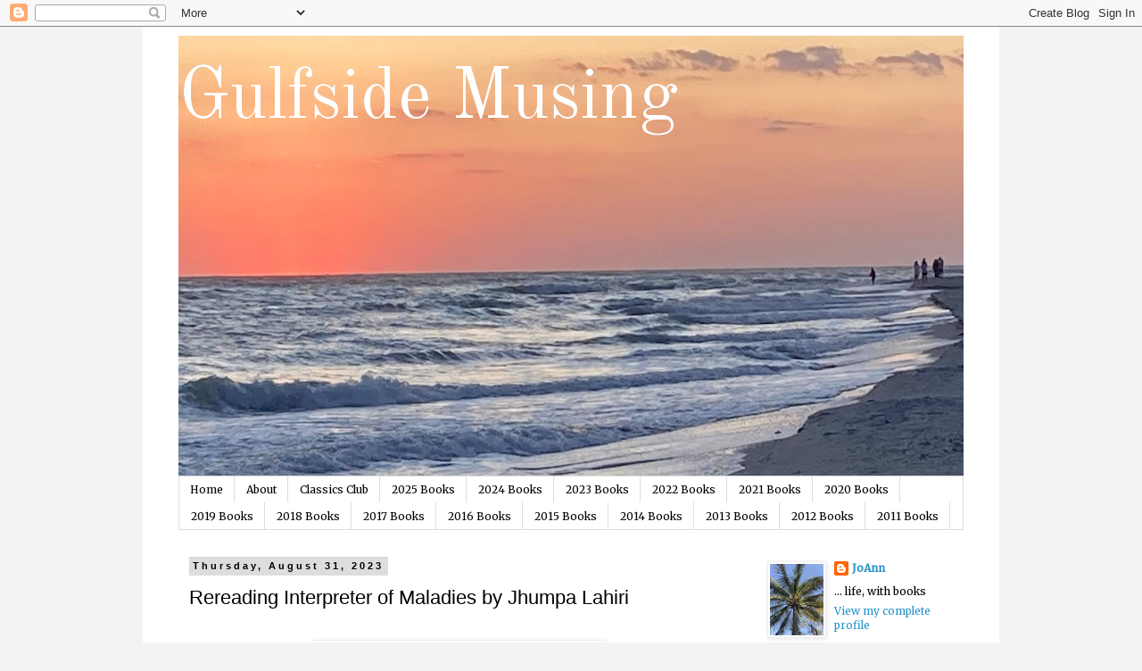

--- FILE ---
content_type: text/html; charset=UTF-8
request_url: https://lakesidemusing.blogspot.com/2023/08/rereading-interpreter-of-maladies-by.html
body_size: 21896
content:
<!DOCTYPE html>
<html class='v2' dir='ltr' lang='en'>
<head>
<link href='https://www.blogger.com/static/v1/widgets/4128112664-css_bundle_v2.css' rel='stylesheet' type='text/css'/>
<meta content='width=1100' name='viewport'/>
<meta content='text/html; charset=UTF-8' http-equiv='Content-Type'/>
<meta content='blogger' name='generator'/>
<link href='https://lakesidemusing.blogspot.com/favicon.ico' rel='icon' type='image/x-icon'/>
<link href='http://lakesidemusing.blogspot.com/2023/08/rereading-interpreter-of-maladies-by.html' rel='canonical'/>
<link rel="alternate" type="application/atom+xml" title="Gulfside Musing - Atom" href="https://lakesidemusing.blogspot.com/feeds/posts/default" />
<link rel="alternate" type="application/rss+xml" title="Gulfside Musing - RSS" href="https://lakesidemusing.blogspot.com/feeds/posts/default?alt=rss" />
<link rel="service.post" type="application/atom+xml" title="Gulfside Musing - Atom" href="https://www.blogger.com/feeds/7080965436653289398/posts/default" />

<link rel="alternate" type="application/atom+xml" title="Gulfside Musing - Atom" href="https://lakesidemusing.blogspot.com/feeds/1415417172463012169/comments/default" />
<!--Can't find substitution for tag [blog.ieCssRetrofitLinks]-->
<link href='https://blogger.googleusercontent.com/img/b/R29vZ2xl/AVvXsEiLfK9HYpGmKguZQwx9hScpENHbbvUcWJKK0LB2Zk53LcyaX0r-2gxLas1bjMIB7DhttGSh98QYYuLDXTsSxvDNxnhSH_HJeoiKxoOYgcRoET5AWldTvzQM2y8rvD9uDIhc3NosiJxegOSqaUfuQvytHUDBEAhXiEvjamg6v08og4G1lvBuKLfwoEPbJSA/s1600/816851.jpg' rel='image_src'/>
<meta content='http://lakesidemusing.blogspot.com/2023/08/rereading-interpreter-of-maladies-by.html' property='og:url'/>
<meta content='Rereading Interpreter of Maladies by Jhumpa Lahiri' property='og:title'/>
<meta content='Interpreter of Maladies by Jhumpa Lahiri, narrated by Matilda Novak Highbridge Audio, 2007 6 hours and 15 minutes I tend not to be a big rer...' property='og:description'/>
<meta content='https://blogger.googleusercontent.com/img/b/R29vZ2xl/AVvXsEiLfK9HYpGmKguZQwx9hScpENHbbvUcWJKK0LB2Zk53LcyaX0r-2gxLas1bjMIB7DhttGSh98QYYuLDXTsSxvDNxnhSH_HJeoiKxoOYgcRoET5AWldTvzQM2y8rvD9uDIhc3NosiJxegOSqaUfuQvytHUDBEAhXiEvjamg6v08og4G1lvBuKLfwoEPbJSA/w1200-h630-p-k-no-nu/816851.jpg' property='og:image'/>
<title>Gulfside Musing: Rereading Interpreter of Maladies by Jhumpa Lahiri</title>
<style type='text/css'>@font-face{font-family:'Merriweather';font-style:normal;font-weight:400;font-stretch:100%;font-display:swap;src:url(//fonts.gstatic.com/s/merriweather/v33/u-4D0qyriQwlOrhSvowK_l5UcA6zuSYEqOzpPe3HOZJ5eX1WtLaQwmYiScCmDxhtNOKl8yDr3icaGV31CPDaYKfFQn0.woff2)format('woff2');unicode-range:U+0460-052F,U+1C80-1C8A,U+20B4,U+2DE0-2DFF,U+A640-A69F,U+FE2E-FE2F;}@font-face{font-family:'Merriweather';font-style:normal;font-weight:400;font-stretch:100%;font-display:swap;src:url(//fonts.gstatic.com/s/merriweather/v33/u-4D0qyriQwlOrhSvowK_l5UcA6zuSYEqOzpPe3HOZJ5eX1WtLaQwmYiScCmDxhtNOKl8yDr3icaEF31CPDaYKfFQn0.woff2)format('woff2');unicode-range:U+0301,U+0400-045F,U+0490-0491,U+04B0-04B1,U+2116;}@font-face{font-family:'Merriweather';font-style:normal;font-weight:400;font-stretch:100%;font-display:swap;src:url(//fonts.gstatic.com/s/merriweather/v33/u-4D0qyriQwlOrhSvowK_l5UcA6zuSYEqOzpPe3HOZJ5eX1WtLaQwmYiScCmDxhtNOKl8yDr3icaG131CPDaYKfFQn0.woff2)format('woff2');unicode-range:U+0102-0103,U+0110-0111,U+0128-0129,U+0168-0169,U+01A0-01A1,U+01AF-01B0,U+0300-0301,U+0303-0304,U+0308-0309,U+0323,U+0329,U+1EA0-1EF9,U+20AB;}@font-face{font-family:'Merriweather';font-style:normal;font-weight:400;font-stretch:100%;font-display:swap;src:url(//fonts.gstatic.com/s/merriweather/v33/u-4D0qyriQwlOrhSvowK_l5UcA6zuSYEqOzpPe3HOZJ5eX1WtLaQwmYiScCmDxhtNOKl8yDr3icaGl31CPDaYKfFQn0.woff2)format('woff2');unicode-range:U+0100-02BA,U+02BD-02C5,U+02C7-02CC,U+02CE-02D7,U+02DD-02FF,U+0304,U+0308,U+0329,U+1D00-1DBF,U+1E00-1E9F,U+1EF2-1EFF,U+2020,U+20A0-20AB,U+20AD-20C0,U+2113,U+2C60-2C7F,U+A720-A7FF;}@font-face{font-family:'Merriweather';font-style:normal;font-weight:400;font-stretch:100%;font-display:swap;src:url(//fonts.gstatic.com/s/merriweather/v33/u-4D0qyriQwlOrhSvowK_l5UcA6zuSYEqOzpPe3HOZJ5eX1WtLaQwmYiScCmDxhtNOKl8yDr3icaFF31CPDaYKfF.woff2)format('woff2');unicode-range:U+0000-00FF,U+0131,U+0152-0153,U+02BB-02BC,U+02C6,U+02DA,U+02DC,U+0304,U+0308,U+0329,U+2000-206F,U+20AC,U+2122,U+2191,U+2193,U+2212,U+2215,U+FEFF,U+FFFD;}@font-face{font-family:'Old Standard TT';font-style:normal;font-weight:400;font-display:swap;src:url(//fonts.gstatic.com/s/oldstandardtt/v22/MwQubh3o1vLImiwAVvYawgcf2eVep1q4ZnRSZ_QG.woff2)format('woff2');unicode-range:U+0460-052F,U+1C80-1C8A,U+20B4,U+2DE0-2DFF,U+A640-A69F,U+FE2E-FE2F;}@font-face{font-family:'Old Standard TT';font-style:normal;font-weight:400;font-display:swap;src:url(//fonts.gstatic.com/s/oldstandardtt/v22/MwQubh3o1vLImiwAVvYawgcf2eVerlq4ZnRSZ_QG.woff2)format('woff2');unicode-range:U+0301,U+0400-045F,U+0490-0491,U+04B0-04B1,U+2116;}@font-face{font-family:'Old Standard TT';font-style:normal;font-weight:400;font-display:swap;src:url(//fonts.gstatic.com/s/oldstandardtt/v22/MwQubh3o1vLImiwAVvYawgcf2eVepVq4ZnRSZ_QG.woff2)format('woff2');unicode-range:U+0102-0103,U+0110-0111,U+0128-0129,U+0168-0169,U+01A0-01A1,U+01AF-01B0,U+0300-0301,U+0303-0304,U+0308-0309,U+0323,U+0329,U+1EA0-1EF9,U+20AB;}@font-face{font-family:'Old Standard TT';font-style:normal;font-weight:400;font-display:swap;src:url(//fonts.gstatic.com/s/oldstandardtt/v22/MwQubh3o1vLImiwAVvYawgcf2eVepFq4ZnRSZ_QG.woff2)format('woff2');unicode-range:U+0100-02BA,U+02BD-02C5,U+02C7-02CC,U+02CE-02D7,U+02DD-02FF,U+0304,U+0308,U+0329,U+1D00-1DBF,U+1E00-1E9F,U+1EF2-1EFF,U+2020,U+20A0-20AB,U+20AD-20C0,U+2113,U+2C60-2C7F,U+A720-A7FF;}@font-face{font-family:'Old Standard TT';font-style:normal;font-weight:400;font-display:swap;src:url(//fonts.gstatic.com/s/oldstandardtt/v22/MwQubh3o1vLImiwAVvYawgcf2eVeqlq4ZnRSZw.woff2)format('woff2');unicode-range:U+0000-00FF,U+0131,U+0152-0153,U+02BB-02BC,U+02C6,U+02DA,U+02DC,U+0304,U+0308,U+0329,U+2000-206F,U+20AC,U+2122,U+2191,U+2193,U+2212,U+2215,U+FEFF,U+FFFD;}</style>
<style id='page-skin-1' type='text/css'><!--
/*
-----------------------------------------------
Blogger Template Style
Name:     Simple
Designer: Blogger
URL:      www.blogger.com
----------------------------------------------- */
/* Content
----------------------------------------------- */
body {
font: normal normal 12px Merriweather;
color: #000000;
background: #f3f3f3 none repeat scroll top left;
padding: 0 0 0 0;
}
html body .region-inner {
min-width: 0;
max-width: 100%;
width: auto;
}
h2 {
font-size: 22px;
}
a:link {
text-decoration:none;
color: #2692c9;
}
a:visited {
text-decoration:none;
color: #1e77a5;
}
a:hover {
text-decoration:underline;
color: #21bb55;
}
.body-fauxcolumn-outer .fauxcolumn-inner {
background: transparent none repeat scroll top left;
_background-image: none;
}
.body-fauxcolumn-outer .cap-top {
position: absolute;
z-index: 1;
height: 400px;
width: 100%;
}
.body-fauxcolumn-outer .cap-top .cap-left {
width: 100%;
background: transparent none repeat-x scroll top left;
_background-image: none;
}
.content-outer {
-moz-box-shadow: 0 0 0 rgba(0, 0, 0, .15);
-webkit-box-shadow: 0 0 0 rgba(0, 0, 0, .15);
-goog-ms-box-shadow: 0 0 0 #333333;
box-shadow: 0 0 0 rgba(0, 0, 0, .15);
margin-bottom: 1px;
}
.content-inner {
padding: 10px 40px;
}
.content-inner {
background-color: #ffffff;
}
/* Header
----------------------------------------------- */
.header-outer {
background: transparent none repeat-x scroll 0 -400px;
_background-image: none;
}
.Header h1 {
font: normal normal 80px Old Standard TT;
color: #ffffff;
text-shadow: 0 0 0 rgba(0, 0, 0, .2);
}
.Header h1 a {
color: #ffffff;
}
.Header .description {
font-size: 18px;
color: #000000;
}
.header-inner .Header .titlewrapper {
padding: 22px 0;
}
.header-inner .Header .descriptionwrapper {
padding: 0 0;
}
/* Tabs
----------------------------------------------- */
.tabs-inner .section:first-child {
border-top: 0 solid #dddddd;
}
.tabs-inner .section:first-child ul {
margin-top: -1px;
border-top: 1px solid #dddddd;
border-left: 1px solid #dddddd;
border-right: 1px solid #dddddd;
}
.tabs-inner .widget ul {
background: transparent none repeat-x scroll 0 -800px;
_background-image: none;
border-bottom: 1px solid #dddddd;
margin-top: 0;
margin-left: -30px;
margin-right: -30px;
}
.tabs-inner .widget li a {
display: inline-block;
padding: .6em 1em;
font: normal normal 12px Merriweather;
color: #000000;
border-left: 1px solid #ffffff;
border-right: 1px solid #dddddd;
}
.tabs-inner .widget li:first-child a {
border-left: none;
}
.tabs-inner .widget li.selected a, .tabs-inner .widget li a:hover {
color: #000000;
background-color: #e3f2fa;
text-decoration: none;
}
/* Columns
----------------------------------------------- */
.main-outer {
border-top: 0 solid transparent;
}
.fauxcolumn-left-outer .fauxcolumn-inner {
border-right: 1px solid transparent;
}
.fauxcolumn-right-outer .fauxcolumn-inner {
border-left: 1px solid transparent;
}
/* Headings
----------------------------------------------- */
div.widget > h2,
div.widget h2.title {
margin: 0 0 1em 0;
font: normal bold 11px 'Trebuchet MS',Trebuchet,Verdana,sans-serif;
color: #000000;
}
/* Widgets
----------------------------------------------- */
.widget .zippy {
color: #999999;
text-shadow: 2px 2px 1px rgba(0, 0, 0, .1);
}
.widget .popular-posts ul {
list-style: none;
}
/* Posts
----------------------------------------------- */
h2.date-header {
font: normal bold 11px Arial, Tahoma, Helvetica, FreeSans, sans-serif;
}
.date-header span {
background-color: #dddddd;
color: #000000;
padding: 0.4em;
letter-spacing: 3px;
margin: inherit;
}
.main-inner {
padding-top: 35px;
padding-bottom: 65px;
}
.main-inner .column-center-inner {
padding: 0 0;
}
.main-inner .column-center-inner .section {
margin: 0 1em;
}
.post {
margin: 0 0 45px 0;
}
h3.post-title, .comments h4 {
font: normal normal 22px 'Trebuchet MS',Trebuchet,Verdana,sans-serif;
margin: .75em 0 0;
}
.post-body {
font-size: 110%;
line-height: 1.4;
position: relative;
}
.post-body img, .post-body .tr-caption-container, .Profile img, .Image img,
.BlogList .item-thumbnail img {
padding: 2px;
background: #ffffff;
border: 1px solid #eeeeee;
-moz-box-shadow: 1px 1px 5px rgba(0, 0, 0, .1);
-webkit-box-shadow: 1px 1px 5px rgba(0, 0, 0, .1);
box-shadow: 1px 1px 5px rgba(0, 0, 0, .1);
}
.post-body img, .post-body .tr-caption-container {
padding: 5px;
}
.post-body .tr-caption-container {
color: #000000;
}
.post-body .tr-caption-container img {
padding: 0;
background: transparent;
border: none;
-moz-box-shadow: 0 0 0 rgba(0, 0, 0, .1);
-webkit-box-shadow: 0 0 0 rgba(0, 0, 0, .1);
box-shadow: 0 0 0 rgba(0, 0, 0, .1);
}
.post-header {
margin: 0 0 1.5em;
line-height: 1.6;
font-size: 90%;
}
.post-footer {
margin: 20px -2px 0;
padding: 5px 10px;
color: #666666;
background-color: #eeeeee;
border-bottom: 1px solid #eeeeee;
line-height: 1.6;
font-size: 90%;
}
#comments .comment-author {
padding-top: 1.5em;
border-top: 1px solid transparent;
background-position: 0 1.5em;
}
#comments .comment-author:first-child {
padding-top: 0;
border-top: none;
}
.avatar-image-container {
margin: .2em 0 0;
}
#comments .avatar-image-container img {
border: 1px solid #eeeeee;
}
/* Comments
----------------------------------------------- */
.comments .comments-content .icon.blog-author {
background-repeat: no-repeat;
background-image: url([data-uri]);
}
.comments .comments-content .loadmore a {
border-top: 1px solid #999999;
border-bottom: 1px solid #999999;
}
.comments .comment-thread.inline-thread {
background-color: #eeeeee;
}
.comments .continue {
border-top: 2px solid #999999;
}
/* Accents
---------------------------------------------- */
.section-columns td.columns-cell {
border-left: 1px solid transparent;
}
.blog-pager {
background: transparent url(//www.blogblog.com/1kt/simple/paging_dot.png) repeat-x scroll top center;
}
.blog-pager-older-link, .home-link,
.blog-pager-newer-link {
background-color: #ffffff;
padding: 5px;
}
.footer-outer {
border-top: 1px dashed #bbbbbb;
}
/* Mobile
----------------------------------------------- */
body.mobile  {
background-size: auto;
}
.mobile .body-fauxcolumn-outer {
background: transparent none repeat scroll top left;
}
.mobile .body-fauxcolumn-outer .cap-top {
background-size: 100% auto;
}
.mobile .content-outer {
-webkit-box-shadow: 0 0 3px rgba(0, 0, 0, .15);
box-shadow: 0 0 3px rgba(0, 0, 0, .15);
}
.mobile .tabs-inner .widget ul {
margin-left: 0;
margin-right: 0;
}
.mobile .post {
margin: 0;
}
.mobile .main-inner .column-center-inner .section {
margin: 0;
}
.mobile .date-header span {
padding: 0.1em 10px;
margin: 0 -10px;
}
.mobile h3.post-title {
margin: 0;
}
.mobile .blog-pager {
background: transparent none no-repeat scroll top center;
}
.mobile .footer-outer {
border-top: none;
}
.mobile .main-inner, .mobile .footer-inner {
background-color: #ffffff;
}
.mobile-index-contents {
color: #000000;
}
.mobile-link-button {
background-color: #2692c9;
}
.mobile-link-button a:link, .mobile-link-button a:visited {
color: #ffffff;
}
.mobile .tabs-inner .section:first-child {
border-top: none;
}
.mobile .tabs-inner .PageList .widget-content {
background-color: #e3f2fa;
color: #000000;
border-top: 1px solid #dddddd;
border-bottom: 1px solid #dddddd;
}
.mobile .tabs-inner .PageList .widget-content .pagelist-arrow {
border-left: 1px solid #dddddd;
}

--></style>
<style id='template-skin-1' type='text/css'><!--
body {
min-width: 960px;
}
.content-outer, .content-fauxcolumn-outer, .region-inner {
min-width: 960px;
max-width: 960px;
_width: 960px;
}
.main-inner .columns {
padding-left: 0;
padding-right: 250px;
}
.main-inner .fauxcolumn-center-outer {
left: 0;
right: 250px;
/* IE6 does not respect left and right together */
_width: expression(this.parentNode.offsetWidth -
parseInt("0") -
parseInt("250px") + 'px');
}
.main-inner .fauxcolumn-left-outer {
width: 0;
}
.main-inner .fauxcolumn-right-outer {
width: 250px;
}
.main-inner .column-left-outer {
width: 0;
right: 100%;
margin-left: -0;
}
.main-inner .column-right-outer {
width: 250px;
margin-right: -250px;
}
#layout {
min-width: 0;
}
#layout .content-outer {
min-width: 0;
width: 800px;
}
#layout .region-inner {
min-width: 0;
width: auto;
}
body#layout div.add_widget {
padding: 8px;
}
body#layout div.add_widget a {
margin-left: 32px;
}
--></style>
<link href='https://www.blogger.com/dyn-css/authorization.css?targetBlogID=7080965436653289398&amp;zx=413ba5d3-1833-4fe3-92d8-eafa4d204c17' media='none' onload='if(media!=&#39;all&#39;)media=&#39;all&#39;' rel='stylesheet'/><noscript><link href='https://www.blogger.com/dyn-css/authorization.css?targetBlogID=7080965436653289398&amp;zx=413ba5d3-1833-4fe3-92d8-eafa4d204c17' rel='stylesheet'/></noscript>
<meta name='google-adsense-platform-account' content='ca-host-pub-1556223355139109'/>
<meta name='google-adsense-platform-domain' content='blogspot.com'/>

</head>
<body class='loading variant-simplysimple'>
<div class='navbar section' id='navbar' name='Navbar'><div class='widget Navbar' data-version='1' id='Navbar1'><script type="text/javascript">
    function setAttributeOnload(object, attribute, val) {
      if(window.addEventListener) {
        window.addEventListener('load',
          function(){ object[attribute] = val; }, false);
      } else {
        window.attachEvent('onload', function(){ object[attribute] = val; });
      }
    }
  </script>
<div id="navbar-iframe-container"></div>
<script type="text/javascript" src="https://apis.google.com/js/platform.js"></script>
<script type="text/javascript">
      gapi.load("gapi.iframes:gapi.iframes.style.bubble", function() {
        if (gapi.iframes && gapi.iframes.getContext) {
          gapi.iframes.getContext().openChild({
              url: 'https://www.blogger.com/navbar/7080965436653289398?po\x3d1415417172463012169\x26origin\x3dhttps://lakesidemusing.blogspot.com',
              where: document.getElementById("navbar-iframe-container"),
              id: "navbar-iframe"
          });
        }
      });
    </script><script type="text/javascript">
(function() {
var script = document.createElement('script');
script.type = 'text/javascript';
script.src = '//pagead2.googlesyndication.com/pagead/js/google_top_exp.js';
var head = document.getElementsByTagName('head')[0];
if (head) {
head.appendChild(script);
}})();
</script>
</div></div>
<div class='body-fauxcolumns'>
<div class='fauxcolumn-outer body-fauxcolumn-outer'>
<div class='cap-top'>
<div class='cap-left'></div>
<div class='cap-right'></div>
</div>
<div class='fauxborder-left'>
<div class='fauxborder-right'></div>
<div class='fauxcolumn-inner'>
</div>
</div>
<div class='cap-bottom'>
<div class='cap-left'></div>
<div class='cap-right'></div>
</div>
</div>
</div>
<div class='content'>
<div class='content-fauxcolumns'>
<div class='fauxcolumn-outer content-fauxcolumn-outer'>
<div class='cap-top'>
<div class='cap-left'></div>
<div class='cap-right'></div>
</div>
<div class='fauxborder-left'>
<div class='fauxborder-right'></div>
<div class='fauxcolumn-inner'>
</div>
</div>
<div class='cap-bottom'>
<div class='cap-left'></div>
<div class='cap-right'></div>
</div>
</div>
</div>
<div class='content-outer'>
<div class='content-cap-top cap-top'>
<div class='cap-left'></div>
<div class='cap-right'></div>
</div>
<div class='fauxborder-left content-fauxborder-left'>
<div class='fauxborder-right content-fauxborder-right'></div>
<div class='content-inner'>
<header>
<div class='header-outer'>
<div class='header-cap-top cap-top'>
<div class='cap-left'></div>
<div class='cap-right'></div>
</div>
<div class='fauxborder-left header-fauxborder-left'>
<div class='fauxborder-right header-fauxborder-right'></div>
<div class='region-inner header-inner'>
<div class='header section' id='header' name='Header'><div class='widget Header' data-version='1' id='Header1'>
<div id='header-inner' style='background-image: url("https://blogger.googleusercontent.com/img/a/AVvXsEikrXV7MVzUaE8sH2LHy0Oo0t2BF_fS5RsRhXZvhGVlyDVKsvM_Amqif9ovTzyllj3KRRRKPExj2bM4yp5SvBrVSmWUlhoL3e0xOFlhMBPHiyug5qr1M2CU9IRVC57DdaAJktgBOjEdbHc1f6zP_8RShSoswYtGaWj1vPPXXhyzZSqAyPlboLN0KBeW=s880"); background-position: left; min-height: 494px; _height: 494px; background-repeat: no-repeat; '>
<div class='titlewrapper' style='background: transparent'>
<h1 class='title' style='background: transparent; border-width: 0px'>
<a href='https://lakesidemusing.blogspot.com/'>
Gulfside Musing
</a>
</h1>
</div>
<div class='descriptionwrapper'>
<p class='description'><span>
</span></p>
</div>
</div>
</div></div>
</div>
</div>
<div class='header-cap-bottom cap-bottom'>
<div class='cap-left'></div>
<div class='cap-right'></div>
</div>
</div>
</header>
<div class='tabs-outer'>
<div class='tabs-cap-top cap-top'>
<div class='cap-left'></div>
<div class='cap-right'></div>
</div>
<div class='fauxborder-left tabs-fauxborder-left'>
<div class='fauxborder-right tabs-fauxborder-right'></div>
<div class='region-inner tabs-inner'>
<div class='tabs section' id='crosscol' name='Cross-Column'><div class='widget PageList' data-version='1' id='PageList1'>
<h2>Pages</h2>
<div class='widget-content'>
<ul>
<li>
<a href='https://lakesidemusing.blogspot.com/'>Home</a>
</li>
<li>
<a href='http://lakesidemusing.blogspot.com/p/about.html'>About</a>
</li>
<li>
<a href='http://lakesidemusing.blogspot.com/p/the-classics-club.html'>Classics Club</a>
</li>
<li>
<a href='https://lakesidemusing.blogspot.com/p/2025-books.html'>2025 Books</a>
</li>
<li>
<a href='https://lakesidemusing.blogspot.com/p/2024-books.html'>2024 Books</a>
</li>
<li>
<a href='https://lakesidemusing.blogspot.com/p/2023-books.html'>2023 Books</a>
</li>
<li>
<a href='https://lakesidemusing.blogspot.com/p/2022-books.html'>2022 Books</a>
</li>
<li>
<a href='https://lakesidemusing.blogspot.com/p/2021-books.html'>2021 Books</a>
</li>
<li>
<a href='https://lakesidemusing.blogspot.com/p/2020-books.html'>2020 Books</a>
</li>
<li>
<a href='https://lakesidemusing.blogspot.com/p/2019-books.html'>2019 Books</a>
</li>
<li>
<a href='https://lakesidemusing.blogspot.com/p/2018-books_13.html'>2018 Books</a>
</li>
<li>
<a href='https://lakesidemusing.blogspot.com/p/2017-books.html'>2017 Books</a>
</li>
<li>
<a href='http://lakesidemusing.blogspot.com/p/2016-books.html'>2016 Books</a>
</li>
<li>
<a href='http://lakesidemusing.blogspot.com/p/2015-books.html'>2015 Books</a>
</li>
<li>
<a href='http://lakesidemusing.blogspot.com/p/2014-books.html'>2014 Books</a>
</li>
<li>
<a href='http://lakesidemusing.blogspot.com/p/2013-books.html'>2013 Books</a>
</li>
<li>
<a href='http://lakesidemusing.blogspot.com/p/2012-books.html'>2012 Books</a>
</li>
<li>
<a href='http://lakesidemusing.blogspot.com/p/2011-books-read.html'>2011 Books</a>
</li>
</ul>
<div class='clear'></div>
</div>
</div></div>
<div class='tabs no-items section' id='crosscol-overflow' name='Cross-Column 2'></div>
</div>
</div>
<div class='tabs-cap-bottom cap-bottom'>
<div class='cap-left'></div>
<div class='cap-right'></div>
</div>
</div>
<div class='main-outer'>
<div class='main-cap-top cap-top'>
<div class='cap-left'></div>
<div class='cap-right'></div>
</div>
<div class='fauxborder-left main-fauxborder-left'>
<div class='fauxborder-right main-fauxborder-right'></div>
<div class='region-inner main-inner'>
<div class='columns fauxcolumns'>
<div class='fauxcolumn-outer fauxcolumn-center-outer'>
<div class='cap-top'>
<div class='cap-left'></div>
<div class='cap-right'></div>
</div>
<div class='fauxborder-left'>
<div class='fauxborder-right'></div>
<div class='fauxcolumn-inner'>
</div>
</div>
<div class='cap-bottom'>
<div class='cap-left'></div>
<div class='cap-right'></div>
</div>
</div>
<div class='fauxcolumn-outer fauxcolumn-left-outer'>
<div class='cap-top'>
<div class='cap-left'></div>
<div class='cap-right'></div>
</div>
<div class='fauxborder-left'>
<div class='fauxborder-right'></div>
<div class='fauxcolumn-inner'>
</div>
</div>
<div class='cap-bottom'>
<div class='cap-left'></div>
<div class='cap-right'></div>
</div>
</div>
<div class='fauxcolumn-outer fauxcolumn-right-outer'>
<div class='cap-top'>
<div class='cap-left'></div>
<div class='cap-right'></div>
</div>
<div class='fauxborder-left'>
<div class='fauxborder-right'></div>
<div class='fauxcolumn-inner'>
</div>
</div>
<div class='cap-bottom'>
<div class='cap-left'></div>
<div class='cap-right'></div>
</div>
</div>
<!-- corrects IE6 width calculation -->
<div class='columns-inner'>
<div class='column-center-outer'>
<div class='column-center-inner'>
<div class='main section' id='main' name='Main'><div class='widget Blog' data-version='1' id='Blog1'>
<div class='blog-posts hfeed'>

          <div class="date-outer">
        
<h2 class='date-header'><span>Thursday, August 31, 2023</span></h2>

          <div class="date-posts">
        
<div class='post-outer'>
<div class='post hentry uncustomized-post-template' itemprop='blogPost' itemscope='itemscope' itemtype='http://schema.org/BlogPosting'>
<meta content='https://blogger.googleusercontent.com/img/b/R29vZ2xl/AVvXsEiLfK9HYpGmKguZQwx9hScpENHbbvUcWJKK0LB2Zk53LcyaX0r-2gxLas1bjMIB7DhttGSh98QYYuLDXTsSxvDNxnhSH_HJeoiKxoOYgcRoET5AWldTvzQM2y8rvD9uDIhc3NosiJxegOSqaUfuQvytHUDBEAhXiEvjamg6v08og4G1lvBuKLfwoEPbJSA/s1600/816851.jpg' itemprop='image_url'/>
<meta content='7080965436653289398' itemprop='blogId'/>
<meta content='1415417172463012169' itemprop='postId'/>
<a name='1415417172463012169'></a>
<h3 class='post-title entry-title' itemprop='name'>
Rereading Interpreter of Maladies by Jhumpa Lahiri
</h3>
<div class='post-header'>
<div class='post-header-line-1'></div>
</div>
<div class='post-body entry-content' id='post-body-1415417172463012169' itemprop='description articleBody'>
<div class="separator" style="clear: both; text-align: center;"><br /></div><div class="separator" style="clear: both; text-align: center;"><a href="https://blogger.googleusercontent.com/img/b/R29vZ2xl/AVvXsEiLfK9HYpGmKguZQwx9hScpENHbbvUcWJKK0LB2Zk53LcyaX0r-2gxLas1bjMIB7DhttGSh98QYYuLDXTsSxvDNxnhSH_HJeoiKxoOYgcRoET5AWldTvzQM2y8rvD9uDIhc3NosiJxegOSqaUfuQvytHUDBEAhXiEvjamg6v08og4G1lvBuKLfwoEPbJSA/s318/816851.jpg" style="margin-left: 1em; margin-right: 1em;"><img border="0" data-original-height="276" data-original-width="318" height="276" src="https://blogger.googleusercontent.com/img/b/R29vZ2xl/AVvXsEiLfK9HYpGmKguZQwx9hScpENHbbvUcWJKK0LB2Zk53LcyaX0r-2gxLas1bjMIB7DhttGSh98QYYuLDXTsSxvDNxnhSH_HJeoiKxoOYgcRoET5AWldTvzQM2y8rvD9uDIhc3NosiJxegOSqaUfuQvytHUDBEAhXiEvjamg6v08og4G1lvBuKLfwoEPbJSA/s1600/816851.jpg" width="318" /></a></div><div class="separator" style="clear: both; text-align: center;"><br /></div><div class="separator" style="clear: both; text-align: center;"><b><span style="font-size: medium;"><a href="https://www.audible.com/pd/Interpreter-of-Maladies-Audiobook/B002V1BO1K?eac_link=VJTE11D6BK6X&amp;ref=web_search_eac_asin_1&amp;eac_selected_type=asin&amp;eac_selected=B002V1BO1K&amp;qid=ufCiRvodmH&amp;eac_id=142-9753096-5173902_ufCiRvodmH&amp;sr=1-1" target="_blank">Interpreter of Maladies</a></span></b></div><div class="separator" style="clear: both; text-align: center;">by Jhumpa Lahiri, narrated by&nbsp;Matilda Novak</div><div class="separator" style="clear: both; text-align: center;">Highbridge Audio, 2007</div><div class="separator" style="clear: both; text-align: center;">6 hours and 15 minutes</div><div class="separator" style="clear: both; text-align: center;"><br /></div><br /><div class="separator" style="clear: both; text-align: justify;"><span style="text-align: left;">I tend not to be a big rereader, but this is my second (of three) rereads just this summer. A podcast episode prompted this one. I was listening to&nbsp;<i><a href="https://www.fromthefrontporchpodcast.com" target="_blank">From the Front Porch</a>'s</i>&nbsp;last installment of their Backlist Book Club, now rebranded Bookmarked with Annie &amp; Hunter. <i>Interpreter of Maladies</i> was the title they discussed... and I was surprised to find a few of the stories had stayed with me all these years. That made me curious about the others.</span></div><p></p><p><i>Interpreter of Maladies,</i>&nbsp;originally published in 1999, won the Pulitzer Prize 2000. I listened to it in 2009. At the time, I was a new to short stories, but a frequent participant in the old "Short Story Monday" weekly blogging linkup where I primarily posted about classic short stories. This was likely one of the first contemporary collections I'd ever read.&nbsp;</p><p>The stories that stayed with me were "A Temporary Matter," &nbsp;"Interpreter of Maladies," and "When Mr. Pirzada Came to Dine."&nbsp;</p><p>I've gone on to read Lahiri's other story collection, <i><a href="https://www.goodreads.com/book/show/85301.Unaccustomed_Earth" target="_blank">Unaccustomed Earth</a>,</i> and a couple of her novels.&nbsp;Rereading an early work, even a Pulitzer Prize winning early work, emphasized just how much Lahiri has grown as a writer over the years.&nbsp;Looking over her backlist, I never read&nbsp;<a href="https://www.goodreads.com/book/show/17262100-the-lowland" target="_blank"><i>The Lowland</i></a>&nbsp; novel. Maybe I'll pick it up while waiting for her new collection, <i><a href="https://www.goodreads.com/book/show/125077431-roman-stories?ac=1&amp;from_search=true&amp;qid=DUmY5wvV6A&amp;rank=2" target="_blank">Roman Stories</a>,</i>&nbsp;coming in October.&nbsp;</p><p>Have you read Jhumpa Lahiri?</p><p><br /></p>
<div style='clear: both;'></div>
</div>
<div class='post-footer'>
<div class='post-footer-line post-footer-line-1'>
<span class='post-author vcard'>
Posted by
<span class='fn' itemprop='author' itemscope='itemscope' itemtype='http://schema.org/Person'>
<meta content='https://www.blogger.com/profile/13691864361197071517' itemprop='url'/>
<a class='g-profile' href='https://www.blogger.com/profile/13691864361197071517' rel='author' title='author profile'>
<span itemprop='name'>JoAnn</span>
</a>
</span>
</span>
<span class='post-timestamp'>
at
<meta content='http://lakesidemusing.blogspot.com/2023/08/rereading-interpreter-of-maladies-by.html' itemprop='url'/>
<a class='timestamp-link' href='https://lakesidemusing.blogspot.com/2023/08/rereading-interpreter-of-maladies-by.html' rel='bookmark' title='permanent link'><abbr class='published' itemprop='datePublished' title='2023-08-31T10:27:00-04:00'>10:27&#8239;AM</abbr></a>
</span>
<span class='post-comment-link'>
</span>
<span class='post-icons'>
<span class='item-control blog-admin pid-678966848'>
<a href='https://www.blogger.com/post-edit.g?blogID=7080965436653289398&postID=1415417172463012169&from=pencil' title='Edit Post'>
<img alt='' class='icon-action' height='18' src='https://resources.blogblog.com/img/icon18_edit_allbkg.gif' width='18'/>
</a>
</span>
</span>
<div class='post-share-buttons goog-inline-block'>
<a class='goog-inline-block share-button sb-email' href='https://www.blogger.com/share-post.g?blogID=7080965436653289398&postID=1415417172463012169&target=email' target='_blank' title='Email This'><span class='share-button-link-text'>Email This</span></a><a class='goog-inline-block share-button sb-blog' href='https://www.blogger.com/share-post.g?blogID=7080965436653289398&postID=1415417172463012169&target=blog' onclick='window.open(this.href, "_blank", "height=270,width=475"); return false;' target='_blank' title='BlogThis!'><span class='share-button-link-text'>BlogThis!</span></a><a class='goog-inline-block share-button sb-twitter' href='https://www.blogger.com/share-post.g?blogID=7080965436653289398&postID=1415417172463012169&target=twitter' target='_blank' title='Share to X'><span class='share-button-link-text'>Share to X</span></a><a class='goog-inline-block share-button sb-facebook' href='https://www.blogger.com/share-post.g?blogID=7080965436653289398&postID=1415417172463012169&target=facebook' onclick='window.open(this.href, "_blank", "height=430,width=640"); return false;' target='_blank' title='Share to Facebook'><span class='share-button-link-text'>Share to Facebook</span></a><a class='goog-inline-block share-button sb-pinterest' href='https://www.blogger.com/share-post.g?blogID=7080965436653289398&postID=1415417172463012169&target=pinterest' target='_blank' title='Share to Pinterest'><span class='share-button-link-text'>Share to Pinterest</span></a>
</div>
</div>
<div class='post-footer-line post-footer-line-2'>
<span class='post-labels'>
Labels:
<a href='https://lakesidemusing.blogspot.com/search/label/audiobooks' rel='tag'>audiobooks</a>,
<a href='https://lakesidemusing.blogspot.com/search/label/book%20review' rel='tag'>book review</a>,
<a href='https://lakesidemusing.blogspot.com/search/label/short%20stories' rel='tag'>short stories</a>
</span>
</div>
<div class='post-footer-line post-footer-line-3'>
<span class='post-location'>
</span>
</div>
</div>
</div>
<div class='comments' id='comments'>
<a name='comments'></a>
<h4>19 comments:</h4>
<div class='comments-content'>
<script async='async' src='' type='text/javascript'></script>
<script type='text/javascript'>
    (function() {
      var items = null;
      var msgs = null;
      var config = {};

// <![CDATA[
      var cursor = null;
      if (items && items.length > 0) {
        cursor = parseInt(items[items.length - 1].timestamp) + 1;
      }

      var bodyFromEntry = function(entry) {
        var text = (entry &&
                    ((entry.content && entry.content.$t) ||
                     (entry.summary && entry.summary.$t))) ||
            '';
        if (entry && entry.gd$extendedProperty) {
          for (var k in entry.gd$extendedProperty) {
            if (entry.gd$extendedProperty[k].name == 'blogger.contentRemoved') {
              return '<span class="deleted-comment">' + text + '</span>';
            }
          }
        }
        return text;
      }

      var parse = function(data) {
        cursor = null;
        var comments = [];
        if (data && data.feed && data.feed.entry) {
          for (var i = 0, entry; entry = data.feed.entry[i]; i++) {
            var comment = {};
            // comment ID, parsed out of the original id format
            var id = /blog-(\d+).post-(\d+)/.exec(entry.id.$t);
            comment.id = id ? id[2] : null;
            comment.body = bodyFromEntry(entry);
            comment.timestamp = Date.parse(entry.published.$t) + '';
            if (entry.author && entry.author.constructor === Array) {
              var auth = entry.author[0];
              if (auth) {
                comment.author = {
                  name: (auth.name ? auth.name.$t : undefined),
                  profileUrl: (auth.uri ? auth.uri.$t : undefined),
                  avatarUrl: (auth.gd$image ? auth.gd$image.src : undefined)
                };
              }
            }
            if (entry.link) {
              if (entry.link[2]) {
                comment.link = comment.permalink = entry.link[2].href;
              }
              if (entry.link[3]) {
                var pid = /.*comments\/default\/(\d+)\?.*/.exec(entry.link[3].href);
                if (pid && pid[1]) {
                  comment.parentId = pid[1];
                }
              }
            }
            comment.deleteclass = 'item-control blog-admin';
            if (entry.gd$extendedProperty) {
              for (var k in entry.gd$extendedProperty) {
                if (entry.gd$extendedProperty[k].name == 'blogger.itemClass') {
                  comment.deleteclass += ' ' + entry.gd$extendedProperty[k].value;
                } else if (entry.gd$extendedProperty[k].name == 'blogger.displayTime') {
                  comment.displayTime = entry.gd$extendedProperty[k].value;
                }
              }
            }
            comments.push(comment);
          }
        }
        return comments;
      };

      var paginator = function(callback) {
        if (hasMore()) {
          var url = config.feed + '?alt=json&v=2&orderby=published&reverse=false&max-results=50';
          if (cursor) {
            url += '&published-min=' + new Date(cursor).toISOString();
          }
          window.bloggercomments = function(data) {
            var parsed = parse(data);
            cursor = parsed.length < 50 ? null
                : parseInt(parsed[parsed.length - 1].timestamp) + 1
            callback(parsed);
            window.bloggercomments = null;
          }
          url += '&callback=bloggercomments';
          var script = document.createElement('script');
          script.type = 'text/javascript';
          script.src = url;
          document.getElementsByTagName('head')[0].appendChild(script);
        }
      };
      var hasMore = function() {
        return !!cursor;
      };
      var getMeta = function(key, comment) {
        if ('iswriter' == key) {
          var matches = !!comment.author
              && comment.author.name == config.authorName
              && comment.author.profileUrl == config.authorUrl;
          return matches ? 'true' : '';
        } else if ('deletelink' == key) {
          return config.baseUri + '/comment/delete/'
               + config.blogId + '/' + comment.id;
        } else if ('deleteclass' == key) {
          return comment.deleteclass;
        }
        return '';
      };

      var replybox = null;
      var replyUrlParts = null;
      var replyParent = undefined;

      var onReply = function(commentId, domId) {
        if (replybox == null) {
          // lazily cache replybox, and adjust to suit this style:
          replybox = document.getElementById('comment-editor');
          if (replybox != null) {
            replybox.height = '250px';
            replybox.style.display = 'block';
            replyUrlParts = replybox.src.split('#');
          }
        }
        if (replybox && (commentId !== replyParent)) {
          replybox.src = '';
          document.getElementById(domId).insertBefore(replybox, null);
          replybox.src = replyUrlParts[0]
              + (commentId ? '&parentID=' + commentId : '')
              + '#' + replyUrlParts[1];
          replyParent = commentId;
        }
      };

      var hash = (window.location.hash || '#').substring(1);
      var startThread, targetComment;
      if (/^comment-form_/.test(hash)) {
        startThread = hash.substring('comment-form_'.length);
      } else if (/^c[0-9]+$/.test(hash)) {
        targetComment = hash.substring(1);
      }

      // Configure commenting API:
      var configJso = {
        'maxDepth': config.maxThreadDepth
      };
      var provider = {
        'id': config.postId,
        'data': items,
        'loadNext': paginator,
        'hasMore': hasMore,
        'getMeta': getMeta,
        'onReply': onReply,
        'rendered': true,
        'initComment': targetComment,
        'initReplyThread': startThread,
        'config': configJso,
        'messages': msgs
      };

      var render = function() {
        if (window.goog && window.goog.comments) {
          var holder = document.getElementById('comment-holder');
          window.goog.comments.render(holder, provider);
        }
      };

      // render now, or queue to render when library loads:
      if (window.goog && window.goog.comments) {
        render();
      } else {
        window.goog = window.goog || {};
        window.goog.comments = window.goog.comments || {};
        window.goog.comments.loadQueue = window.goog.comments.loadQueue || [];
        window.goog.comments.loadQueue.push(render);
      }
    })();
// ]]>
  </script>
<div id='comment-holder'>
<div class="comment-thread toplevel-thread"><ol id="top-ra"><li class="comment" id="c2513736784159900746"><div class="avatar-image-container"><img src="//blogger.googleusercontent.com/img/b/R29vZ2xl/AVvXsEiSHhqmLMJ5SoXmnuxYTnxj-b9-SrzvPcWZ8SZw4ZoNEjV8wOW9wzAMIGWoArdjUmFYYstNEuWWGTpU9-5TpdoxhAqhA7iogsKIje1AW937UH2C8aQaCQnxdllMca5bVA/s45-c/P1010379.jpg" alt=""/></div><div class="comment-block"><div class="comment-header"><cite class="user"><a href="https://www.blogger.com/profile/15053880852764886416" rel="nofollow">Les in Oregon</a></cite><span class="icon user "></span><span class="datetime secondary-text"><a rel="nofollow" href="https://lakesidemusing.blogspot.com/2023/08/rereading-interpreter-of-maladies-by.html?showComment=1693497561350#c2513736784159900746">August 31, 2023 at 11:59&#8239;AM</a></span></div><p class="comment-content">I haven&#39;t read this book, but I did read The Namesake (back in 2008!). Just read my review for that one. It was fun seeing comments from people who are no longer blogging. Here&#39;s the link: https://lesleysbooknook.blogspot.com/2008/09/namesake.html As you&#39;ll note, it wasn&#39;t a favorite of mine.</p><span class="comment-actions secondary-text"><a class="comment-reply" target="_self" data-comment-id="2513736784159900746">Reply</a><span class="item-control blog-admin blog-admin pid-1878044822"><a target="_self" href="https://www.blogger.com/comment/delete/7080965436653289398/2513736784159900746">Delete</a></span></span></div><div class="comment-replies"><div id="c2513736784159900746-rt" class="comment-thread inline-thread"><span class="thread-toggle thread-expanded"><span class="thread-arrow"></span><span class="thread-count"><a target="_self">Replies</a></span></span><ol id="c2513736784159900746-ra" class="thread-chrome thread-expanded"><div><li class="comment" id="c374354807005509600"><div class="avatar-image-container"><img src="//1.bp.blogspot.com/-gXfOgpoESPU/ZWeyb6YUpXI/AAAAAAAAXhI/0nEc05VELDIK9CFkQStDArf8_BEDwhcMQCK4BGAYYCw/s35/IMG_9149.jpg" alt=""/></div><div class="comment-block"><div class="comment-header"><cite class="user"><a href="https://www.blogger.com/profile/13691864361197071517" rel="nofollow">JoAnn</a></cite><span class="icon user blog-author"></span><span class="datetime secondary-text"><a rel="nofollow" href="https://lakesidemusing.blogspot.com/2023/08/rereading-interpreter-of-maladies-by.html?showComment=1693526516970#c374354807005509600">August 31, 2023 at 8:01&#8239;PM</a></span></div><p class="comment-content">Les - The Namesake was a good novel, but far from a favorite for me, too. It&#39;s nice to see comments from former bloggers... so many have moved on and I miss them. I remember thinking Unaccustomed Earth was even better than this collection.</p><span class="comment-actions secondary-text"><span class="item-control blog-admin blog-admin pid-678966848"><a target="_self" href="https://www.blogger.com/comment/delete/7080965436653289398/374354807005509600">Delete</a></span></span></div><div class="comment-replies"><div id="c374354807005509600-rt" class="comment-thread inline-thread hidden"><span class="thread-toggle thread-expanded"><span class="thread-arrow"></span><span class="thread-count"><a target="_self">Replies</a></span></span><ol id="c374354807005509600-ra" class="thread-chrome thread-expanded"><div></div><div id="c374354807005509600-continue" class="continue"><a class="comment-reply" target="_self" data-comment-id="374354807005509600">Reply</a></div></ol></div></div><div class="comment-replybox-single" id="c374354807005509600-ce"></div></li></div><div id="c2513736784159900746-continue" class="continue"><a class="comment-reply" target="_self" data-comment-id="2513736784159900746">Reply</a></div></ol></div></div><div class="comment-replybox-single" id="c2513736784159900746-ce"></div></li><li class="comment" id="c4606239129086758745"><div class="avatar-image-container"><img src="//1.bp.blogspot.com/-lqpQp_FxLBI/ZKxJb3B_1OI/AAAAAAAAWoA/LLq6sMqSnQcE_wuU-Fq-ewPvgcmgUFzggCK4BGAYYCw/s35/K8phuJ6c.jpg" alt=""/></div><div class="comment-block"><div class="comment-header"><cite class="user"><a href="https://www.blogger.com/profile/17448913705757509608" rel="nofollow">Sam </a></cite><span class="icon user "></span><span class="datetime secondary-text"><a rel="nofollow" href="https://lakesidemusing.blogspot.com/2023/08/rereading-interpreter-of-maladies-by.html?showComment=1693510802969#c4606239129086758745">August 31, 2023 at 3:40&#8239;PM</a></span></div><p class="comment-content">It&#39;s been a few years now, but I&#39;ve read Lahiri&#39;s &quot;In Other Words&quot; and &quot;The Clothing of Books,&quot; and I liked both. How are the re-reads working out for you? Did your initial opinion of the books change much, and were you disappointed? Fear of disappointment and ruining good memories sometimes makes me reluctant to reread books at all, but I&#39;ve been pleasantly surprised to still love them more times than not.</p><span class="comment-actions secondary-text"><a class="comment-reply" target="_self" data-comment-id="4606239129086758745">Reply</a><span class="item-control blog-admin blog-admin pid-520521751"><a target="_self" href="https://www.blogger.com/comment/delete/7080965436653289398/4606239129086758745">Delete</a></span></span></div><div class="comment-replies"><div id="c4606239129086758745-rt" class="comment-thread inline-thread"><span class="thread-toggle thread-expanded"><span class="thread-arrow"></span><span class="thread-count"><a target="_self">Replies</a></span></span><ol id="c4606239129086758745-ra" class="thread-chrome thread-expanded"><div><li class="comment" id="c7087987383707230872"><div class="avatar-image-container"><img src="//1.bp.blogspot.com/-gXfOgpoESPU/ZWeyb6YUpXI/AAAAAAAAXhI/0nEc05VELDIK9CFkQStDArf8_BEDwhcMQCK4BGAYYCw/s35/IMG_9149.jpg" alt=""/></div><div class="comment-block"><div class="comment-header"><cite class="user"><a href="https://www.blogger.com/profile/13691864361197071517" rel="nofollow">JoAnn</a></cite><span class="icon user blog-author"></span><span class="datetime secondary-text"><a rel="nofollow" href="https://lakesidemusing.blogspot.com/2023/08/rereading-interpreter-of-maladies-by.html?showComment=1693527312299#c7087987383707230872">August 31, 2023 at 8:15&#8239;PM</a></span></div><p class="comment-content">Sam - I&#39;m enjoying the rereads quite a bit, though admit to worrying if they&#39;ll stand the test of time. Pride and Prejudice is always a treat and I seem to find something new each time. Lahiri&#39;s was a 4-star read back in 2009 and this time I mostly marveled at how far she has come. The collection was not quite as good as I remembered, but I still loved those three stories. So my experience was an overall plus. Now I&#39;m relistening to Anna Quindlen&#39;s Lots of Candles, Plenty of Cake and loving it all over again.</p><span class="comment-actions secondary-text"><span class="item-control blog-admin blog-admin pid-678966848"><a target="_self" href="https://www.blogger.com/comment/delete/7080965436653289398/7087987383707230872">Delete</a></span></span></div><div class="comment-replies"><div id="c7087987383707230872-rt" class="comment-thread inline-thread hidden"><span class="thread-toggle thread-expanded"><span class="thread-arrow"></span><span class="thread-count"><a target="_self">Replies</a></span></span><ol id="c7087987383707230872-ra" class="thread-chrome thread-expanded"><div></div><div id="c7087987383707230872-continue" class="continue"><a class="comment-reply" target="_self" data-comment-id="7087987383707230872">Reply</a></div></ol></div></div><div class="comment-replybox-single" id="c7087987383707230872-ce"></div></li></div><div id="c4606239129086758745-continue" class="continue"><a class="comment-reply" target="_self" data-comment-id="4606239129086758745">Reply</a></div></ol></div></div><div class="comment-replybox-single" id="c4606239129086758745-ce"></div></li><li class="comment" id="c7740248442844817086"><div class="avatar-image-container"><img src="//2.bp.blogspot.com/-ZfhGOCOEIIs/ZBTrV7cUuiI/AAAAAAACl8A/S1z0A3nSp94UezBW5oC0el6DQ6xBfcwEwCK4BGAYYCw/s35/Sept%2525202022%252520cropped.jpeg" alt=""/></div><div class="comment-block"><div class="comment-header"><cite class="user"><a href="https://www.blogger.com/profile/01404788769349792460" rel="nofollow">Helen&#39;s Book Blog</a></cite><span class="icon user "></span><span class="datetime secondary-text"><a rel="nofollow" href="https://lakesidemusing.blogspot.com/2023/08/rereading-interpreter-of-maladies-by.html?showComment=1693511923944#c7740248442844817086">August 31, 2023 at 3:58&#8239;PM</a></span></div><p class="comment-content">I can&#39;t remember which Lahiri I&#39;ve read, but I liked it/them. I am not a huge short story reader, but these sound good.</p><span class="comment-actions secondary-text"><a class="comment-reply" target="_self" data-comment-id="7740248442844817086">Reply</a><span class="item-control blog-admin blog-admin pid-1340685788"><a target="_self" href="https://www.blogger.com/comment/delete/7080965436653289398/7740248442844817086">Delete</a></span></span></div><div class="comment-replies"><div id="c7740248442844817086-rt" class="comment-thread inline-thread"><span class="thread-toggle thread-expanded"><span class="thread-arrow"></span><span class="thread-count"><a target="_self">Replies</a></span></span><ol id="c7740248442844817086-ra" class="thread-chrome thread-expanded"><div><li class="comment" id="c6871816706963455480"><div class="avatar-image-container"><img src="//1.bp.blogspot.com/-gXfOgpoESPU/ZWeyb6YUpXI/AAAAAAAAXhI/0nEc05VELDIK9CFkQStDArf8_BEDwhcMQCK4BGAYYCw/s35/IMG_9149.jpg" alt=""/></div><div class="comment-block"><div class="comment-header"><cite class="user"><a href="https://www.blogger.com/profile/13691864361197071517" rel="nofollow">JoAnn</a></cite><span class="icon user blog-author"></span><span class="datetime secondary-text"><a rel="nofollow" href="https://lakesidemusing.blogspot.com/2023/08/rereading-interpreter-of-maladies-by.html?showComment=1693527486415#c6871816706963455480">August 31, 2023 at 8:18&#8239;PM</a></span></div><p class="comment-content">Helen - I still try to read one or two story collections each year and have high hopes for her latest.</p><span class="comment-actions secondary-text"><span class="item-control blog-admin blog-admin pid-678966848"><a target="_self" href="https://www.blogger.com/comment/delete/7080965436653289398/6871816706963455480">Delete</a></span></span></div><div class="comment-replies"><div id="c6871816706963455480-rt" class="comment-thread inline-thread hidden"><span class="thread-toggle thread-expanded"><span class="thread-arrow"></span><span class="thread-count"><a target="_self">Replies</a></span></span><ol id="c6871816706963455480-ra" class="thread-chrome thread-expanded"><div></div><div id="c6871816706963455480-continue" class="continue"><a class="comment-reply" target="_self" data-comment-id="6871816706963455480">Reply</a></div></ol></div></div><div class="comment-replybox-single" id="c6871816706963455480-ce"></div></li></div><div id="c7740248442844817086-continue" class="continue"><a class="comment-reply" target="_self" data-comment-id="7740248442844817086">Reply</a></div></ol></div></div><div class="comment-replybox-single" id="c7740248442844817086-ce"></div></li><li class="comment" id="c5354536232763224350"><div class="avatar-image-container"><img src="//1.bp.blogspot.com/-gXfOgpoESPU/ZWeyb6YUpXI/AAAAAAAAXhI/0nEc05VELDIK9CFkQStDArf8_BEDwhcMQCK4BGAYYCw/s35/IMG_9149.jpg" alt=""/></div><div class="comment-block"><div class="comment-header"><cite class="user"><a href="https://www.blogger.com/profile/13691864361197071517" rel="nofollow">JoAnn</a></cite><span class="icon user blog-author"></span><span class="datetime secondary-text"><a rel="nofollow" href="https://lakesidemusing.blogspot.com/2023/08/rereading-interpreter-of-maladies-by.html?showComment=1693527412953#c5354536232763224350">August 31, 2023 at 8:16&#8239;PM</a></span></div><p class="comment-content">Vicki - I preferred Unaccustomed Earth back then, and am now hoping her new Roman Stories are the best yet!</p><span class="comment-actions secondary-text"><a class="comment-reply" target="_self" data-comment-id="5354536232763224350">Reply</a><span class="item-control blog-admin blog-admin pid-678966848"><a target="_self" href="https://www.blogger.com/comment/delete/7080965436653289398/5354536232763224350">Delete</a></span></span></div><div class="comment-replies"><div id="c5354536232763224350-rt" class="comment-thread inline-thread hidden"><span class="thread-toggle thread-expanded"><span class="thread-arrow"></span><span class="thread-count"><a target="_self">Replies</a></span></span><ol id="c5354536232763224350-ra" class="thread-chrome thread-expanded"><div></div><div id="c5354536232763224350-continue" class="continue"><a class="comment-reply" target="_self" data-comment-id="5354536232763224350">Reply</a></div></ol></div></div><div class="comment-replybox-single" id="c5354536232763224350-ce"></div></li><li class="comment" id="c3936014943954471473"><div class="avatar-image-container"><img src="//1.bp.blogspot.com/-sVuCxCrj8vg/ZgLO_NGUXfI/AAAAAAAAF20/9z1Tn0bLXO0WRyjiMvJviNDeSDxrrg9BwCK4BGAYYCw/s35/Screenshot_20240116-142035_Chrome.jpg" alt=""/></div><div class="comment-block"><div class="comment-header"><cite class="user"><a href="https://www.blogger.com/profile/08553212447308502910" rel="nofollow">Tina</a></cite><span class="icon user "></span><span class="datetime secondary-text"><a rel="nofollow" href="https://lakesidemusing.blogspot.com/2023/08/rereading-interpreter-of-maladies-by.html?showComment=1693663801679#c3936014943954471473">September 2, 2023 at 10:10&#8239;AM</a></span></div><p class="comment-content">I have not heard of this author.  One of the things I enjoy about connecting with bloggers is being introduced to new authors and books.</p><span class="comment-actions secondary-text"><a class="comment-reply" target="_self" data-comment-id="3936014943954471473">Reply</a><span class="item-control blog-admin blog-admin pid-1744345221"><a target="_self" href="https://www.blogger.com/comment/delete/7080965436653289398/3936014943954471473">Delete</a></span></span></div><div class="comment-replies"><div id="c3936014943954471473-rt" class="comment-thread inline-thread"><span class="thread-toggle thread-expanded"><span class="thread-arrow"></span><span class="thread-count"><a target="_self">Replies</a></span></span><ol id="c3936014943954471473-ra" class="thread-chrome thread-expanded"><div><li class="comment" id="c342787663832100757"><div class="avatar-image-container"><img src="//1.bp.blogspot.com/-gXfOgpoESPU/ZWeyb6YUpXI/AAAAAAAAXhI/0nEc05VELDIK9CFkQStDArf8_BEDwhcMQCK4BGAYYCw/s35/IMG_9149.jpg" alt=""/></div><div class="comment-block"><div class="comment-header"><cite class="user"><a href="https://www.blogger.com/profile/13691864361197071517" rel="nofollow">JoAnn</a></cite><span class="icon user blog-author"></span><span class="datetime secondary-text"><a rel="nofollow" href="https://lakesidemusing.blogspot.com/2023/08/rereading-interpreter-of-maladies-by.html?showComment=1693698420199#c342787663832100757">September 2, 2023 at 7:47&#8239;PM</a></span></div><p class="comment-content">Tina - I agree, learning about new authors is the best! The tree stories I mentioned were probably the best in this collection, but I think she just kept getting better and better with her later books.</p><span class="comment-actions secondary-text"><span class="item-control blog-admin blog-admin pid-678966848"><a target="_self" href="https://www.blogger.com/comment/delete/7080965436653289398/342787663832100757">Delete</a></span></span></div><div class="comment-replies"><div id="c342787663832100757-rt" class="comment-thread inline-thread hidden"><span class="thread-toggle thread-expanded"><span class="thread-arrow"></span><span class="thread-count"><a target="_self">Replies</a></span></span><ol id="c342787663832100757-ra" class="thread-chrome thread-expanded"><div></div><div id="c342787663832100757-continue" class="continue"><a class="comment-reply" target="_self" data-comment-id="342787663832100757">Reply</a></div></ol></div></div><div class="comment-replybox-single" id="c342787663832100757-ce"></div></li></div><div id="c3936014943954471473-continue" class="continue"><a class="comment-reply" target="_self" data-comment-id="3936014943954471473">Reply</a></div></ol></div></div><div class="comment-replybox-single" id="c3936014943954471473-ce"></div></li><li class="comment" id="c91616835439107286"><div class="avatar-image-container"><img src="//resources.blogblog.com/img/blank.gif" alt=""/></div><div class="comment-block"><div class="comment-header"><cite class="user"><a href="https://bookdilettante.blogspot.com/2023/09/sunday-salon-suspense-novels-and-fall.html" rel="nofollow">Harvee</a></cite><span class="icon user "></span><span class="datetime secondary-text"><a rel="nofollow" href="https://lakesidemusing.blogspot.com/2023/08/rereading-interpreter-of-maladies-by.html?showComment=1693667914547#c91616835439107286">September 2, 2023 at 11:18&#8239;AM</a></span></div><p class="comment-content">I have started one or two but not finished her books, sorry to say. But I&#39;d look at her short story collections and I&#39;ve recently been reading this genre. <br><br>Harvee at https://bookdilettante.blogspot.com/2023/09/sunday-salon-suspense-novels-and-fall.html</p><span class="comment-actions secondary-text"><a class="comment-reply" target="_self" data-comment-id="91616835439107286">Reply</a><span class="item-control blog-admin blog-admin pid-154033987"><a target="_self" href="https://www.blogger.com/comment/delete/7080965436653289398/91616835439107286">Delete</a></span></span></div><div class="comment-replies"><div id="c91616835439107286-rt" class="comment-thread inline-thread"><span class="thread-toggle thread-expanded"><span class="thread-arrow"></span><span class="thread-count"><a target="_self">Replies</a></span></span><ol id="c91616835439107286-ra" class="thread-chrome thread-expanded"><div><li class="comment" id="c8245081889083435387"><div class="avatar-image-container"><img src="//1.bp.blogspot.com/-gXfOgpoESPU/ZWeyb6YUpXI/AAAAAAAAXhI/0nEc05VELDIK9CFkQStDArf8_BEDwhcMQCK4BGAYYCw/s35/IMG_9149.jpg" alt=""/></div><div class="comment-block"><div class="comment-header"><cite class="user"><a href="https://www.blogger.com/profile/13691864361197071517" rel="nofollow">JoAnn</a></cite><span class="icon user blog-author"></span><span class="datetime secondary-text"><a rel="nofollow" href="https://lakesidemusing.blogspot.com/2023/08/rereading-interpreter-of-maladies-by.html?showComment=1693698473909#c8245081889083435387">September 2, 2023 at 7:47&#8239;PM</a></span></div><p class="comment-content">Harvee - Her novel The Namesake was a good read, but not great for me. I think she is much better at short stories.</p><span class="comment-actions secondary-text"><span class="item-control blog-admin blog-admin pid-678966848"><a target="_self" href="https://www.blogger.com/comment/delete/7080965436653289398/8245081889083435387">Delete</a></span></span></div><div class="comment-replies"><div id="c8245081889083435387-rt" class="comment-thread inline-thread hidden"><span class="thread-toggle thread-expanded"><span class="thread-arrow"></span><span class="thread-count"><a target="_self">Replies</a></span></span><ol id="c8245081889083435387-ra" class="thread-chrome thread-expanded"><div></div><div id="c8245081889083435387-continue" class="continue"><a class="comment-reply" target="_self" data-comment-id="8245081889083435387">Reply</a></div></ol></div></div><div class="comment-replybox-single" id="c8245081889083435387-ce"></div></li></div><div id="c91616835439107286-continue" class="continue"><a class="comment-reply" target="_self" data-comment-id="91616835439107286">Reply</a></div></ol></div></div><div class="comment-replybox-single" id="c91616835439107286-ce"></div></li><li class="comment" id="c4316161764583320879"><div class="avatar-image-container"><img src="//4.bp.blogspot.com/-NV0ztK7QS2M/ZK62RvVl51I/AAAAAAAAPzE/EX5hijVLVxIErVJsBUpb_GO7DtmayyVvwCK4BGAYYCw/s35/image_6483441.JPG" alt=""/></div><div class="comment-block"><div class="comment-header"><cite class="user"><a href="https://www.blogger.com/profile/04892279772221757519" rel="nofollow">Jinjer-The Intrepid Angeleno</a></cite><span class="icon user "></span><span class="datetime secondary-text"><a rel="nofollow" href="https://lakesidemusing.blogspot.com/2023/08/rereading-interpreter-of-maladies-by.html?showComment=1693775216390#c4316161764583320879">September 3, 2023 at 5:06&#8239;PM</a></span></div><p class="comment-content">Yes!! As part of my ongoing challenge to read all the Pulitzer Prize for fiction winners. I don&#39;t know WHEN I read it and it was before my Goodreads days so I don&#39;t have my review of it. I just remember I loved it. </p><span class="comment-actions secondary-text"><a class="comment-reply" target="_self" data-comment-id="4316161764583320879">Reply</a><span class="item-control blog-admin blog-admin pid-793391459"><a target="_self" href="https://www.blogger.com/comment/delete/7080965436653289398/4316161764583320879">Delete</a></span></span></div><div class="comment-replies"><div id="c4316161764583320879-rt" class="comment-thread inline-thread"><span class="thread-toggle thread-expanded"><span class="thread-arrow"></span><span class="thread-count"><a target="_self">Replies</a></span></span><ol id="c4316161764583320879-ra" class="thread-chrome thread-expanded"><div><li class="comment" id="c2797005410305397443"><div class="avatar-image-container"><img src="//1.bp.blogspot.com/-gXfOgpoESPU/ZWeyb6YUpXI/AAAAAAAAXhI/0nEc05VELDIK9CFkQStDArf8_BEDwhcMQCK4BGAYYCw/s35/IMG_9149.jpg" alt=""/></div><div class="comment-block"><div class="comment-header"><cite class="user"><a href="https://www.blogger.com/profile/13691864361197071517" rel="nofollow">JoAnn</a></cite><span class="icon user blog-author"></span><span class="datetime secondary-text"><a rel="nofollow" href="https://lakesidemusing.blogspot.com/2023/08/rereading-interpreter-of-maladies-by.html?showComment=1693786341735#c2797005410305397443">September 3, 2023 at 8:12&#8239;PM</a></span></div><p class="comment-content">Jinjer - Have you read any of her other books? I thought Unaccustomed Earth was even better than this one. She&#39;s come so far in her career.</p><span class="comment-actions secondary-text"><span class="item-control blog-admin blog-admin pid-678966848"><a target="_self" href="https://www.blogger.com/comment/delete/7080965436653289398/2797005410305397443">Delete</a></span></span></div><div class="comment-replies"><div id="c2797005410305397443-rt" class="comment-thread inline-thread hidden"><span class="thread-toggle thread-expanded"><span class="thread-arrow"></span><span class="thread-count"><a target="_self">Replies</a></span></span><ol id="c2797005410305397443-ra" class="thread-chrome thread-expanded"><div></div><div id="c2797005410305397443-continue" class="continue"><a class="comment-reply" target="_self" data-comment-id="2797005410305397443">Reply</a></div></ol></div></div><div class="comment-replybox-single" id="c2797005410305397443-ce"></div></li></div><div id="c4316161764583320879-continue" class="continue"><a class="comment-reply" target="_self" data-comment-id="4316161764583320879">Reply</a></div></ol></div></div><div class="comment-replybox-single" id="c4316161764583320879-ce"></div></li><li class="comment" id="c7395710584553240891"><div class="avatar-image-container"><img src="//www.blogger.com/img/blogger_logo_round_35.png" alt=""/></div><div class="comment-block"><div class="comment-header"><cite class="user"><a href="https://www.blogger.com/profile/12126062556416434416" rel="nofollow">Katherine P</a></cite><span class="icon user "></span><span class="datetime secondary-text"><a rel="nofollow" href="https://lakesidemusing.blogspot.com/2023/08/rereading-interpreter-of-maladies-by.html?showComment=1693860712450#c7395710584553240891">September 4, 2023 at 4:51&#8239;PM</a></span></div><p class="comment-content">I do like to reread.  This isn&#39;t an author I&#39;ve read before but I&#39;m adding this and Unaccustomed Earth to my TBR.</p><span class="comment-actions secondary-text"><a class="comment-reply" target="_self" data-comment-id="7395710584553240891">Reply</a><span class="item-control blog-admin blog-admin pid-788435299"><a target="_self" href="https://www.blogger.com/comment/delete/7080965436653289398/7395710584553240891">Delete</a></span></span></div><div class="comment-replies"><div id="c7395710584553240891-rt" class="comment-thread inline-thread"><span class="thread-toggle thread-expanded"><span class="thread-arrow"></span><span class="thread-count"><a target="_self">Replies</a></span></span><ol id="c7395710584553240891-ra" class="thread-chrome thread-expanded"><div><li class="comment" id="c1544268901456426909"><div class="avatar-image-container"><img src="//1.bp.blogspot.com/-gXfOgpoESPU/ZWeyb6YUpXI/AAAAAAAAXhI/0nEc05VELDIK9CFkQStDArf8_BEDwhcMQCK4BGAYYCw/s35/IMG_9149.jpg" alt=""/></div><div class="comment-block"><div class="comment-header"><cite class="user"><a href="https://www.blogger.com/profile/13691864361197071517" rel="nofollow">JoAnn</a></cite><span class="icon user blog-author"></span><span class="datetime secondary-text"><a rel="nofollow" href="https://lakesidemusing.blogspot.com/2023/08/rereading-interpreter-of-maladies-by.html?showComment=1693872548652#c1544268901456426909">September 4, 2023 at 8:09&#8239;PM</a></span></div><p class="comment-content">Katherine - These last two rereads have been on audio and that has worked out really well. I think I need to start a dedicated &#39;books to reread&#39; list!</p><span class="comment-actions secondary-text"><span class="item-control blog-admin blog-admin pid-678966848"><a target="_self" href="https://www.blogger.com/comment/delete/7080965436653289398/1544268901456426909">Delete</a></span></span></div><div class="comment-replies"><div id="c1544268901456426909-rt" class="comment-thread inline-thread hidden"><span class="thread-toggle thread-expanded"><span class="thread-arrow"></span><span class="thread-count"><a target="_self">Replies</a></span></span><ol id="c1544268901456426909-ra" class="thread-chrome thread-expanded"><div></div><div id="c1544268901456426909-continue" class="continue"><a class="comment-reply" target="_self" data-comment-id="1544268901456426909">Reply</a></div></ol></div></div><div class="comment-replybox-single" id="c1544268901456426909-ce"></div></li></div><div id="c7395710584553240891-continue" class="continue"><a class="comment-reply" target="_self" data-comment-id="7395710584553240891">Reply</a></div></ol></div></div><div class="comment-replybox-single" id="c7395710584553240891-ce"></div></li><li class="comment" id="c6385697644374118768"><div class="avatar-image-container"><img src="//blogger.googleusercontent.com/img/b/R29vZ2xl/AVvXsEjmghRPzO9iXcY5UNBbshDaxoqQ_fwnoFTyumYLH5VicxzmUZg9uozXfmejxCzj1NkGQMn1WsMVcXTWLLLqtw7QxeU6NcFHpL_6ai5MB0NrfTznYJLvWXihAdICF-OU7w/s45-c/bigbooks.jpg" alt=""/></div><div class="comment-block"><div class="comment-header"><cite class="user"><a href="https://www.blogger.com/profile/07026669671843769219" rel="nofollow">Iliana</a></cite><span class="icon user "></span><span class="datetime secondary-text"><a rel="nofollow" href="https://lakesidemusing.blogspot.com/2023/08/rereading-interpreter-of-maladies-by.html?showComment=1694053289213#c6385697644374118768">September 6, 2023 at 10:21&#8239;PM</a></span></div><p class="comment-content">I read this ages ago and did enjoy it although I can&#39;t remember much. I think what surprised me most was the fact that I enjoyed it so much given that I don&#39;t read a lot of short stories. I have read a couple of her other books and have been hearing about her upcoming book so I&#39;m interested in that. </p><span class="comment-actions secondary-text"><a class="comment-reply" target="_self" data-comment-id="6385697644374118768">Reply</a><span class="item-control blog-admin blog-admin pid-1859911777"><a target="_self" href="https://www.blogger.com/comment/delete/7080965436653289398/6385697644374118768">Delete</a></span></span></div><div class="comment-replies"><div id="c6385697644374118768-rt" class="comment-thread inline-thread"><span class="thread-toggle thread-expanded"><span class="thread-arrow"></span><span class="thread-count"><a target="_self">Replies</a></span></span><ol id="c6385697644374118768-ra" class="thread-chrome thread-expanded"><div><li class="comment" id="c2121371895853275417"><div class="avatar-image-container"><img src="//1.bp.blogspot.com/-gXfOgpoESPU/ZWeyb6YUpXI/AAAAAAAAXhI/0nEc05VELDIK9CFkQStDArf8_BEDwhcMQCK4BGAYYCw/s35/IMG_9149.jpg" alt=""/></div><div class="comment-block"><div class="comment-header"><cite class="user"><a href="https://www.blogger.com/profile/13691864361197071517" rel="nofollow">JoAnn</a></cite><span class="icon user blog-author"></span><span class="datetime secondary-text"><a rel="nofollow" href="https://lakesidemusing.blogspot.com/2023/08/rereading-interpreter-of-maladies-by.html?showComment=1694098992675#c2121371895853275417">September 7, 2023 at 11:03&#8239;AM</a></span></div><p class="comment-content">Iliana - I&#39;m not sure how soon I&#39;ll get to Lahiri&#39;s new collection, but do intend to read it. She is so talented!</p><span class="comment-actions secondary-text"><span class="item-control blog-admin blog-admin pid-678966848"><a target="_self" href="https://www.blogger.com/comment/delete/7080965436653289398/2121371895853275417">Delete</a></span></span></div><div class="comment-replies"><div id="c2121371895853275417-rt" class="comment-thread inline-thread hidden"><span class="thread-toggle thread-expanded"><span class="thread-arrow"></span><span class="thread-count"><a target="_self">Replies</a></span></span><ol id="c2121371895853275417-ra" class="thread-chrome thread-expanded"><div></div><div id="c2121371895853275417-continue" class="continue"><a class="comment-reply" target="_self" data-comment-id="2121371895853275417">Reply</a></div></ol></div></div><div class="comment-replybox-single" id="c2121371895853275417-ce"></div></li></div><div id="c6385697644374118768-continue" class="continue"><a class="comment-reply" target="_self" data-comment-id="6385697644374118768">Reply</a></div></ol></div></div><div class="comment-replybox-single" id="c6385697644374118768-ce"></div></li><li class="comment" id="c6116351608132606254"><div class="avatar-image-container"><img src="//1.bp.blogspot.com/-GFfkJCvmrmw/ZhqFX22JM5I/AAAAAAAAAeQ/PLlyYPQpvr8K_OGI3IB2lFs2u0_A9FSVwCK4BGAYYCw/s35/cue10.jpg" alt=""/></div><div class="comment-block"><div class="comment-header"><cite class="user"><a href="https://www.blogger.com/profile/08870323589682197091" rel="nofollow">thecuecard</a></cite><span class="icon user "></span><span class="datetime secondary-text"><a rel="nofollow" href="https://lakesidemusing.blogspot.com/2023/08/rereading-interpreter-of-maladies-by.html?showComment=1694128243889#c6116351608132606254">September 7, 2023 at 7:10&#8239;PM</a></span></div><p class="comment-content">Yes. I am a fan of hers. I have read her short story collections and The Namesake ... all good!  So I think I&#39;ve read 3 or 4. But I have not read the Lowland or her recent ones about Italy and the language: Whereabouts and In other words ... I&#39;m really looking forward to her new one Roman: stories due out Oct. 10. Yay!!  </p><span class="comment-actions secondary-text"><a class="comment-reply" target="_self" data-comment-id="6116351608132606254">Reply</a><span class="item-control blog-admin blog-admin pid-666633977"><a target="_self" href="https://www.blogger.com/comment/delete/7080965436653289398/6116351608132606254">Delete</a></span></span></div><div class="comment-replies"><div id="c6116351608132606254-rt" class="comment-thread inline-thread"><span class="thread-toggle thread-expanded"><span class="thread-arrow"></span><span class="thread-count"><a target="_self">Replies</a></span></span><ol id="c6116351608132606254-ra" class="thread-chrome thread-expanded"><div><li class="comment" id="c3128815671779378444"><div class="avatar-image-container"><img src="//1.bp.blogspot.com/-gXfOgpoESPU/ZWeyb6YUpXI/AAAAAAAAXhI/0nEc05VELDIK9CFkQStDArf8_BEDwhcMQCK4BGAYYCw/s35/IMG_9149.jpg" alt=""/></div><div class="comment-block"><div class="comment-header"><cite class="user"><a href="https://www.blogger.com/profile/13691864361197071517" rel="nofollow">JoAnn</a></cite><span class="icon user blog-author"></span><span class="datetime secondary-text"><a rel="nofollow" href="https://lakesidemusing.blogspot.com/2023/08/rereading-interpreter-of-maladies-by.html?showComment=1694185295235#c3128815671779378444">September 8, 2023 at 11:01&#8239;AM</a></span></div><p class="comment-content">Susan - I thought Whereabouts was very good, but have not read In Other Words. Hope to make time for Roman Stories this year!</p><span class="comment-actions secondary-text"><span class="item-control blog-admin blog-admin pid-678966848"><a target="_self" href="https://www.blogger.com/comment/delete/7080965436653289398/3128815671779378444">Delete</a></span></span></div><div class="comment-replies"><div id="c3128815671779378444-rt" class="comment-thread inline-thread hidden"><span class="thread-toggle thread-expanded"><span class="thread-arrow"></span><span class="thread-count"><a target="_self">Replies</a></span></span><ol id="c3128815671779378444-ra" class="thread-chrome thread-expanded"><div></div><div id="c3128815671779378444-continue" class="continue"><a class="comment-reply" target="_self" data-comment-id="3128815671779378444">Reply</a></div></ol></div></div><div class="comment-replybox-single" id="c3128815671779378444-ce"></div></li></div><div id="c6116351608132606254-continue" class="continue"><a class="comment-reply" target="_self" data-comment-id="6116351608132606254">Reply</a></div></ol></div></div><div class="comment-replybox-single" id="c6116351608132606254-ce"></div></li></ol><div id="top-continue" class="continue"><a class="comment-reply" target="_self">Add comment</a></div><div class="comment-replybox-thread" id="top-ce"></div><div class="loadmore hidden" data-post-id="1415417172463012169"><a target="_self">Load more...</a></div></div>
</div>
</div>
<p class='comment-footer'>
<div class='comment-form'>
<a name='comment-form'></a>
<p>Thanks so much for taking the time to comment!  Be sure to check back, I always respond. Due to a recent increase in spam, all comments are moderated. </p>
<a href='https://www.blogger.com/comment/frame/7080965436653289398?po=1415417172463012169&hl=en&saa=85391&origin=https://lakesidemusing.blogspot.com' id='comment-editor-src'></a>
<iframe allowtransparency='true' class='blogger-iframe-colorize blogger-comment-from-post' frameborder='0' height='410px' id='comment-editor' name='comment-editor' src='' width='100%'></iframe>
<script src='https://www.blogger.com/static/v1/jsbin/2841073395-comment_from_post_iframe.js' type='text/javascript'></script>
<script type='text/javascript'>
      BLOG_CMT_createIframe('https://www.blogger.com/rpc_relay.html');
    </script>
</div>
</p>
<div id='backlinks-container'>
<div id='Blog1_backlinks-container'>
</div>
</div>
</div>
</div>

        </div></div>
      
</div>
<div class='blog-pager' id='blog-pager'>
<span id='blog-pager-newer-link'>
<a class='blog-pager-newer-link' href='https://lakesidemusing.blogspot.com/2023/09/a-labor-day-weekend-update.html' id='Blog1_blog-pager-newer-link' title='Newer Post'>Newer Post</a>
</span>
<span id='blog-pager-older-link'>
<a class='blog-pager-older-link' href='https://lakesidemusing.blogspot.com/2023/08/thoughts-on-tom-lake-by-ann-patchett.html' id='Blog1_blog-pager-older-link' title='Older Post'>Older Post</a>
</span>
<a class='home-link' href='https://lakesidemusing.blogspot.com/'>Home</a>
</div>
<div class='clear'></div>
<div class='post-feeds'>
<div class='feed-links'>
Subscribe to:
<a class='feed-link' href='https://lakesidemusing.blogspot.com/feeds/1415417172463012169/comments/default' target='_blank' type='application/atom+xml'>Post Comments (Atom)</a>
</div>
</div>
</div><div class='widget HTML' data-version='1' id='HTML4'>
<h2 class='title'>LinkWithin</h2>
<div class='widget-content'>
<script>
var linkwithin_site_id = 125752;
</script>
<script src="//www.linkwithin.com/widget.js"></script>
<a href="http://www.linkwithin.com/"><img alt="Related Posts with Thumbnails" style="border: 0" src="https://lh3.googleusercontent.com/blogger_img_proxy/AEn0k_tF_7PFzKasbChkSZI8f8FbRRQC1VdrnlUNt5VggqlyM0OgdLSpa4t9LRKUsS6FojKt_87xyGGYrHixhBEZ7DzI3gizE7Sx=s0-d"></a>
</div>
<div class='clear'></div>
</div></div>
</div>
</div>
<div class='column-left-outer'>
<div class='column-left-inner'>
<aside>
</aside>
</div>
</div>
<div class='column-right-outer'>
<div class='column-right-inner'>
<aside>
<div class='sidebar section' id='sidebar-right-1'><div class='widget Profile' data-version='1' id='Profile1'>
<div class='widget-content'>
<a href='https://www.blogger.com/profile/13691864361197071517'><img alt='My photo' class='profile-img' height='80' src='//blogger.googleusercontent.com/img/b/R29vZ2xl/AVvXsEgVGSPpMkg7BgTp-9V-w9yxJD4UaGTsQcjeIsai9HAWTmHmZ67MfX6qgB4_uPNCn5A1g1tUYJbjBSZ7HOqJ3rGMPX_WamHpBXNd6NOyxUj0GsJgiPa7C7gc7_yK9BM36g/s113/IMG_9149.jpg' width='60'/></a>
<dl class='profile-datablock'>
<dt class='profile-data'>
<a class='profile-name-link g-profile' href='https://www.blogger.com/profile/13691864361197071517' rel='author' style='background-image: url(//www.blogger.com/img/logo-16.png);'>
JoAnn
</a>
</dt>
<dd class='profile-textblock'>... life, with books</dd>
</dl>
<a class='profile-link' href='https://www.blogger.com/profile/13691864361197071517' rel='author'>View my complete profile</a>
<div class='clear'></div>
</div>
</div><div class='widget Image' data-version='1' id='Image1'>
<div class='widget-content'>
<a href='http://lakesidemusing.blogspot.com/p/the-classics-club.html'>
<img alt='' height='176' id='Image1_img' src='https://blogger.googleusercontent.com/img/b/R29vZ2xl/AVvXsEj_LYP50SEYytKuickVKnmZg2S9v1jIYB-Ed-Q1GIxGf5ZuSHO8WxVXb0njSQ1oBKBF2iPnr-mv3e8FnPLu_Cvn5cxfG5nPc1JltoW4ntebSOB0lo6rsZCv3zD0cMNjuzt8MWV2IhJriOA/s1600/classicsclub.jpg' width='166'/>
</a>
<br/>
</div>
<div class='clear'></div>
</div><div class='widget BlogSearch' data-version='1' id='BlogSearch1'>
<h2 class='title'>Search This Blog</h2>
<div class='widget-content'>
<div id='BlogSearch1_form'>
<form action='https://lakesidemusing.blogspot.com/search' class='gsc-search-box' target='_top'>
<table cellpadding='0' cellspacing='0' class='gsc-search-box'>
<tbody>
<tr>
<td class='gsc-input'>
<input autocomplete='off' class='gsc-input' name='q' size='10' title='search' type='text' value=''/>
</td>
<td class='gsc-search-button'>
<input class='gsc-search-button' title='search' type='submit' value='Search'/>
</td>
</tr>
</tbody>
</table>
</form>
</div>
</div>
<div class='clear'></div>
</div><div class='widget Image' data-version='1' id='Image3'>
<div class='widget-content'>
<img alt='' height='277' id='Image3_img' src='https://blogger.googleusercontent.com/img/b/R29vZ2xl/AVvXsEiqc5M_uUHKUr4N5WPVbBkiKinyIh0aAgLZ01R82g97T6Ynvjr9HYjt4jY38eoA5CDE3TrcQ1gWUpadBF1G72WTBJ7a7y7VvtdZ3y9xqMoI3YPKjqwmd62vdPrcyNVmncONtNu-CTcswG9z/s300/6a00d83451bcff69e201539075207e970b-200wi.jpg' width='200'/>
<br/>
</div>
<div class='clear'></div>
</div><div class='widget BlogArchive' data-version='1' id='BlogArchive1'>
<h2>Blog Archive</h2>
<div class='widget-content'>
<div id='ArchiveList'>
<div id='BlogArchive1_ArchiveList'>
<ul class='hierarchy'>
<li class='archivedate collapsed'>
<a class='toggle' href='javascript:void(0)'>
<span class='zippy'>

        &#9658;&#160;
      
</span>
</a>
<a class='post-count-link' href='https://lakesidemusing.blogspot.com/2025/'>
2025
</a>
<span class='post-count' dir='ltr'>(29)</span>
<ul class='hierarchy'>
<li class='archivedate collapsed'>
<a class='toggle' href='javascript:void(0)'>
<span class='zippy'>

        &#9658;&#160;
      
</span>
</a>
<a class='post-count-link' href='https://lakesidemusing.blogspot.com/2025/11/'>
November
</a>
<span class='post-count' dir='ltr'>(1)</span>
</li>
</ul>
<ul class='hierarchy'>
<li class='archivedate collapsed'>
<a class='toggle' href='javascript:void(0)'>
<span class='zippy'>

        &#9658;&#160;
      
</span>
</a>
<a class='post-count-link' href='https://lakesidemusing.blogspot.com/2025/10/'>
October
</a>
<span class='post-count' dir='ltr'>(2)</span>
</li>
</ul>
<ul class='hierarchy'>
<li class='archivedate collapsed'>
<a class='toggle' href='javascript:void(0)'>
<span class='zippy'>

        &#9658;&#160;
      
</span>
</a>
<a class='post-count-link' href='https://lakesidemusing.blogspot.com/2025/09/'>
September
</a>
<span class='post-count' dir='ltr'>(3)</span>
</li>
</ul>
<ul class='hierarchy'>
<li class='archivedate collapsed'>
<a class='toggle' href='javascript:void(0)'>
<span class='zippy'>

        &#9658;&#160;
      
</span>
</a>
<a class='post-count-link' href='https://lakesidemusing.blogspot.com/2025/08/'>
August
</a>
<span class='post-count' dir='ltr'>(2)</span>
</li>
</ul>
<ul class='hierarchy'>
<li class='archivedate collapsed'>
<a class='toggle' href='javascript:void(0)'>
<span class='zippy'>

        &#9658;&#160;
      
</span>
</a>
<a class='post-count-link' href='https://lakesidemusing.blogspot.com/2025/07/'>
July
</a>
<span class='post-count' dir='ltr'>(3)</span>
</li>
</ul>
<ul class='hierarchy'>
<li class='archivedate collapsed'>
<a class='toggle' href='javascript:void(0)'>
<span class='zippy'>

        &#9658;&#160;
      
</span>
</a>
<a class='post-count-link' href='https://lakesidemusing.blogspot.com/2025/06/'>
June
</a>
<span class='post-count' dir='ltr'>(4)</span>
</li>
</ul>
<ul class='hierarchy'>
<li class='archivedate collapsed'>
<a class='toggle' href='javascript:void(0)'>
<span class='zippy'>

        &#9658;&#160;
      
</span>
</a>
<a class='post-count-link' href='https://lakesidemusing.blogspot.com/2025/05/'>
May
</a>
<span class='post-count' dir='ltr'>(1)</span>
</li>
</ul>
<ul class='hierarchy'>
<li class='archivedate collapsed'>
<a class='toggle' href='javascript:void(0)'>
<span class='zippy'>

        &#9658;&#160;
      
</span>
</a>
<a class='post-count-link' href='https://lakesidemusing.blogspot.com/2025/04/'>
April
</a>
<span class='post-count' dir='ltr'>(2)</span>
</li>
</ul>
<ul class='hierarchy'>
<li class='archivedate collapsed'>
<a class='toggle' href='javascript:void(0)'>
<span class='zippy'>

        &#9658;&#160;
      
</span>
</a>
<a class='post-count-link' href='https://lakesidemusing.blogspot.com/2025/03/'>
March
</a>
<span class='post-count' dir='ltr'>(4)</span>
</li>
</ul>
<ul class='hierarchy'>
<li class='archivedate collapsed'>
<a class='toggle' href='javascript:void(0)'>
<span class='zippy'>

        &#9658;&#160;
      
</span>
</a>
<a class='post-count-link' href='https://lakesidemusing.blogspot.com/2025/02/'>
February
</a>
<span class='post-count' dir='ltr'>(3)</span>
</li>
</ul>
<ul class='hierarchy'>
<li class='archivedate collapsed'>
<a class='toggle' href='javascript:void(0)'>
<span class='zippy'>

        &#9658;&#160;
      
</span>
</a>
<a class='post-count-link' href='https://lakesidemusing.blogspot.com/2025/01/'>
January
</a>
<span class='post-count' dir='ltr'>(4)</span>
</li>
</ul>
</li>
</ul>
<ul class='hierarchy'>
<li class='archivedate collapsed'>
<a class='toggle' href='javascript:void(0)'>
<span class='zippy'>

        &#9658;&#160;
      
</span>
</a>
<a class='post-count-link' href='https://lakesidemusing.blogspot.com/2024/'>
2024
</a>
<span class='post-count' dir='ltr'>(36)</span>
<ul class='hierarchy'>
<li class='archivedate collapsed'>
<a class='toggle' href='javascript:void(0)'>
<span class='zippy'>

        &#9658;&#160;
      
</span>
</a>
<a class='post-count-link' href='https://lakesidemusing.blogspot.com/2024/12/'>
December
</a>
<span class='post-count' dir='ltr'>(4)</span>
</li>
</ul>
<ul class='hierarchy'>
<li class='archivedate collapsed'>
<a class='toggle' href='javascript:void(0)'>
<span class='zippy'>

        &#9658;&#160;
      
</span>
</a>
<a class='post-count-link' href='https://lakesidemusing.blogspot.com/2024/11/'>
November
</a>
<span class='post-count' dir='ltr'>(2)</span>
</li>
</ul>
<ul class='hierarchy'>
<li class='archivedate collapsed'>
<a class='toggle' href='javascript:void(0)'>
<span class='zippy'>

        &#9658;&#160;
      
</span>
</a>
<a class='post-count-link' href='https://lakesidemusing.blogspot.com/2024/10/'>
October
</a>
<span class='post-count' dir='ltr'>(5)</span>
</li>
</ul>
<ul class='hierarchy'>
<li class='archivedate collapsed'>
<a class='toggle' href='javascript:void(0)'>
<span class='zippy'>

        &#9658;&#160;
      
</span>
</a>
<a class='post-count-link' href='https://lakesidemusing.blogspot.com/2024/09/'>
September
</a>
<span class='post-count' dir='ltr'>(3)</span>
</li>
</ul>
<ul class='hierarchy'>
<li class='archivedate collapsed'>
<a class='toggle' href='javascript:void(0)'>
<span class='zippy'>

        &#9658;&#160;
      
</span>
</a>
<a class='post-count-link' href='https://lakesidemusing.blogspot.com/2024/08/'>
August
</a>
<span class='post-count' dir='ltr'>(3)</span>
</li>
</ul>
<ul class='hierarchy'>
<li class='archivedate collapsed'>
<a class='toggle' href='javascript:void(0)'>
<span class='zippy'>

        &#9658;&#160;
      
</span>
</a>
<a class='post-count-link' href='https://lakesidemusing.blogspot.com/2024/07/'>
July
</a>
<span class='post-count' dir='ltr'>(2)</span>
</li>
</ul>
<ul class='hierarchy'>
<li class='archivedate collapsed'>
<a class='toggle' href='javascript:void(0)'>
<span class='zippy'>

        &#9658;&#160;
      
</span>
</a>
<a class='post-count-link' href='https://lakesidemusing.blogspot.com/2024/06/'>
June
</a>
<span class='post-count' dir='ltr'>(2)</span>
</li>
</ul>
<ul class='hierarchy'>
<li class='archivedate collapsed'>
<a class='toggle' href='javascript:void(0)'>
<span class='zippy'>

        &#9658;&#160;
      
</span>
</a>
<a class='post-count-link' href='https://lakesidemusing.blogspot.com/2024/05/'>
May
</a>
<span class='post-count' dir='ltr'>(3)</span>
</li>
</ul>
<ul class='hierarchy'>
<li class='archivedate collapsed'>
<a class='toggle' href='javascript:void(0)'>
<span class='zippy'>

        &#9658;&#160;
      
</span>
</a>
<a class='post-count-link' href='https://lakesidemusing.blogspot.com/2024/04/'>
April
</a>
<span class='post-count' dir='ltr'>(4)</span>
</li>
</ul>
<ul class='hierarchy'>
<li class='archivedate collapsed'>
<a class='toggle' href='javascript:void(0)'>
<span class='zippy'>

        &#9658;&#160;
      
</span>
</a>
<a class='post-count-link' href='https://lakesidemusing.blogspot.com/2024/03/'>
March
</a>
<span class='post-count' dir='ltr'>(3)</span>
</li>
</ul>
<ul class='hierarchy'>
<li class='archivedate collapsed'>
<a class='toggle' href='javascript:void(0)'>
<span class='zippy'>

        &#9658;&#160;
      
</span>
</a>
<a class='post-count-link' href='https://lakesidemusing.blogspot.com/2024/02/'>
February
</a>
<span class='post-count' dir='ltr'>(1)</span>
</li>
</ul>
<ul class='hierarchy'>
<li class='archivedate collapsed'>
<a class='toggle' href='javascript:void(0)'>
<span class='zippy'>

        &#9658;&#160;
      
</span>
</a>
<a class='post-count-link' href='https://lakesidemusing.blogspot.com/2024/01/'>
January
</a>
<span class='post-count' dir='ltr'>(4)</span>
</li>
</ul>
</li>
</ul>
<ul class='hierarchy'>
<li class='archivedate expanded'>
<a class='toggle' href='javascript:void(0)'>
<span class='zippy toggle-open'>

        &#9660;&#160;
      
</span>
</a>
<a class='post-count-link' href='https://lakesidemusing.blogspot.com/2023/'>
2023
</a>
<span class='post-count' dir='ltr'>(52)</span>
<ul class='hierarchy'>
<li class='archivedate collapsed'>
<a class='toggle' href='javascript:void(0)'>
<span class='zippy'>

        &#9658;&#160;
      
</span>
</a>
<a class='post-count-link' href='https://lakesidemusing.blogspot.com/2023/12/'>
December
</a>
<span class='post-count' dir='ltr'>(4)</span>
</li>
</ul>
<ul class='hierarchy'>
<li class='archivedate collapsed'>
<a class='toggle' href='javascript:void(0)'>
<span class='zippy'>

        &#9658;&#160;
      
</span>
</a>
<a class='post-count-link' href='https://lakesidemusing.blogspot.com/2023/11/'>
November
</a>
<span class='post-count' dir='ltr'>(5)</span>
</li>
</ul>
<ul class='hierarchy'>
<li class='archivedate collapsed'>
<a class='toggle' href='javascript:void(0)'>
<span class='zippy'>

        &#9658;&#160;
      
</span>
</a>
<a class='post-count-link' href='https://lakesidemusing.blogspot.com/2023/10/'>
October
</a>
<span class='post-count' dir='ltr'>(5)</span>
</li>
</ul>
<ul class='hierarchy'>
<li class='archivedate collapsed'>
<a class='toggle' href='javascript:void(0)'>
<span class='zippy'>

        &#9658;&#160;
      
</span>
</a>
<a class='post-count-link' href='https://lakesidemusing.blogspot.com/2023/09/'>
September
</a>
<span class='post-count' dir='ltr'>(4)</span>
</li>
</ul>
<ul class='hierarchy'>
<li class='archivedate expanded'>
<a class='toggle' href='javascript:void(0)'>
<span class='zippy toggle-open'>

        &#9660;&#160;
      
</span>
</a>
<a class='post-count-link' href='https://lakesidemusing.blogspot.com/2023/08/'>
August
</a>
<span class='post-count' dir='ltr'>(5)</span>
<ul class='posts'>
<li><a href='https://lakesidemusing.blogspot.com/2023/08/rereading-interpreter-of-maladies-by.html'>Rereading Interpreter of Maladies by Jhumpa Lahiri</a></li>
<li><a href='https://lakesidemusing.blogspot.com/2023/08/thoughts-on-tom-lake-by-ann-patchett.html'>Thoughts on TOM LAKE by Ann Patchett</a></li>
<li><a href='https://lakesidemusing.blogspot.com/2023/08/its-tom-lake-weekend.html'>It&#39;s Tom Lake Weekend!</a></li>
<li><a href='https://lakesidemusing.blogspot.com/2023/08/book-brief-banyan-moon-by-thao-thai.html'>Book Brief: Banyan Moon by Thao Thai</a></li>
<li><a href='https://lakesidemusing.blogspot.com/2023/08/a-july-reading-wrap-up-and-look-into.html'>A July Reading Wrap-Up and a Look Into August</a></li>
</ul>
</li>
</ul>
<ul class='hierarchy'>
<li class='archivedate collapsed'>
<a class='toggle' href='javascript:void(0)'>
<span class='zippy'>

        &#9658;&#160;
      
</span>
</a>
<a class='post-count-link' href='https://lakesidemusing.blogspot.com/2023/07/'>
July
</a>
<span class='post-count' dir='ltr'>(4)</span>
</li>
</ul>
<ul class='hierarchy'>
<li class='archivedate collapsed'>
<a class='toggle' href='javascript:void(0)'>
<span class='zippy'>

        &#9658;&#160;
      
</span>
</a>
<a class='post-count-link' href='https://lakesidemusing.blogspot.com/2023/06/'>
June
</a>
<span class='post-count' dir='ltr'>(3)</span>
</li>
</ul>
<ul class='hierarchy'>
<li class='archivedate collapsed'>
<a class='toggle' href='javascript:void(0)'>
<span class='zippy'>

        &#9658;&#160;
      
</span>
</a>
<a class='post-count-link' href='https://lakesidemusing.blogspot.com/2023/05/'>
May
</a>
<span class='post-count' dir='ltr'>(4)</span>
</li>
</ul>
<ul class='hierarchy'>
<li class='archivedate collapsed'>
<a class='toggle' href='javascript:void(0)'>
<span class='zippy'>

        &#9658;&#160;
      
</span>
</a>
<a class='post-count-link' href='https://lakesidemusing.blogspot.com/2023/04/'>
April
</a>
<span class='post-count' dir='ltr'>(6)</span>
</li>
</ul>
<ul class='hierarchy'>
<li class='archivedate collapsed'>
<a class='toggle' href='javascript:void(0)'>
<span class='zippy'>

        &#9658;&#160;
      
</span>
</a>
<a class='post-count-link' href='https://lakesidemusing.blogspot.com/2023/03/'>
March
</a>
<span class='post-count' dir='ltr'>(5)</span>
</li>
</ul>
<ul class='hierarchy'>
<li class='archivedate collapsed'>
<a class='toggle' href='javascript:void(0)'>
<span class='zippy'>

        &#9658;&#160;
      
</span>
</a>
<a class='post-count-link' href='https://lakesidemusing.blogspot.com/2023/02/'>
February
</a>
<span class='post-count' dir='ltr'>(2)</span>
</li>
</ul>
<ul class='hierarchy'>
<li class='archivedate collapsed'>
<a class='toggle' href='javascript:void(0)'>
<span class='zippy'>

        &#9658;&#160;
      
</span>
</a>
<a class='post-count-link' href='https://lakesidemusing.blogspot.com/2023/01/'>
January
</a>
<span class='post-count' dir='ltr'>(5)</span>
</li>
</ul>
</li>
</ul>
<ul class='hierarchy'>
<li class='archivedate collapsed'>
<a class='toggle' href='javascript:void(0)'>
<span class='zippy'>

        &#9658;&#160;
      
</span>
</a>
<a class='post-count-link' href='https://lakesidemusing.blogspot.com/2022/'>
2022
</a>
<span class='post-count' dir='ltr'>(50)</span>
<ul class='hierarchy'>
<li class='archivedate collapsed'>
<a class='toggle' href='javascript:void(0)'>
<span class='zippy'>

        &#9658;&#160;
      
</span>
</a>
<a class='post-count-link' href='https://lakesidemusing.blogspot.com/2022/12/'>
December
</a>
<span class='post-count' dir='ltr'>(3)</span>
</li>
</ul>
<ul class='hierarchy'>
<li class='archivedate collapsed'>
<a class='toggle' href='javascript:void(0)'>
<span class='zippy'>

        &#9658;&#160;
      
</span>
</a>
<a class='post-count-link' href='https://lakesidemusing.blogspot.com/2022/10/'>
October
</a>
<span class='post-count' dir='ltr'>(2)</span>
</li>
</ul>
<ul class='hierarchy'>
<li class='archivedate collapsed'>
<a class='toggle' href='javascript:void(0)'>
<span class='zippy'>

        &#9658;&#160;
      
</span>
</a>
<a class='post-count-link' href='https://lakesidemusing.blogspot.com/2022/09/'>
September
</a>
<span class='post-count' dir='ltr'>(4)</span>
</li>
</ul>
<ul class='hierarchy'>
<li class='archivedate collapsed'>
<a class='toggle' href='javascript:void(0)'>
<span class='zippy'>

        &#9658;&#160;
      
</span>
</a>
<a class='post-count-link' href='https://lakesidemusing.blogspot.com/2022/08/'>
August
</a>
<span class='post-count' dir='ltr'>(5)</span>
</li>
</ul>
<ul class='hierarchy'>
<li class='archivedate collapsed'>
<a class='toggle' href='javascript:void(0)'>
<span class='zippy'>

        &#9658;&#160;
      
</span>
</a>
<a class='post-count-link' href='https://lakesidemusing.blogspot.com/2022/07/'>
July
</a>
<span class='post-count' dir='ltr'>(5)</span>
</li>
</ul>
<ul class='hierarchy'>
<li class='archivedate collapsed'>
<a class='toggle' href='javascript:void(0)'>
<span class='zippy'>

        &#9658;&#160;
      
</span>
</a>
<a class='post-count-link' href='https://lakesidemusing.blogspot.com/2022/06/'>
June
</a>
<span class='post-count' dir='ltr'>(3)</span>
</li>
</ul>
<ul class='hierarchy'>
<li class='archivedate collapsed'>
<a class='toggle' href='javascript:void(0)'>
<span class='zippy'>

        &#9658;&#160;
      
</span>
</a>
<a class='post-count-link' href='https://lakesidemusing.blogspot.com/2022/05/'>
May
</a>
<span class='post-count' dir='ltr'>(10)</span>
</li>
</ul>
<ul class='hierarchy'>
<li class='archivedate collapsed'>
<a class='toggle' href='javascript:void(0)'>
<span class='zippy'>

        &#9658;&#160;
      
</span>
</a>
<a class='post-count-link' href='https://lakesidemusing.blogspot.com/2022/03/'>
March
</a>
<span class='post-count' dir='ltr'>(2)</span>
</li>
</ul>
<ul class='hierarchy'>
<li class='archivedate collapsed'>
<a class='toggle' href='javascript:void(0)'>
<span class='zippy'>

        &#9658;&#160;
      
</span>
</a>
<a class='post-count-link' href='https://lakesidemusing.blogspot.com/2022/02/'>
February
</a>
<span class='post-count' dir='ltr'>(6)</span>
</li>
</ul>
<ul class='hierarchy'>
<li class='archivedate collapsed'>
<a class='toggle' href='javascript:void(0)'>
<span class='zippy'>

        &#9658;&#160;
      
</span>
</a>
<a class='post-count-link' href='https://lakesidemusing.blogspot.com/2022/01/'>
January
</a>
<span class='post-count' dir='ltr'>(10)</span>
</li>
</ul>
</li>
</ul>
<ul class='hierarchy'>
<li class='archivedate collapsed'>
<a class='toggle' href='javascript:void(0)'>
<span class='zippy'>

        &#9658;&#160;
      
</span>
</a>
<a class='post-count-link' href='https://lakesidemusing.blogspot.com/2021/'>
2021
</a>
<span class='post-count' dir='ltr'>(60)</span>
<ul class='hierarchy'>
<li class='archivedate collapsed'>
<a class='toggle' href='javascript:void(0)'>
<span class='zippy'>

        &#9658;&#160;
      
</span>
</a>
<a class='post-count-link' href='https://lakesidemusing.blogspot.com/2021/12/'>
December
</a>
<span class='post-count' dir='ltr'>(3)</span>
</li>
</ul>
<ul class='hierarchy'>
<li class='archivedate collapsed'>
<a class='toggle' href='javascript:void(0)'>
<span class='zippy'>

        &#9658;&#160;
      
</span>
</a>
<a class='post-count-link' href='https://lakesidemusing.blogspot.com/2021/11/'>
November
</a>
<span class='post-count' dir='ltr'>(7)</span>
</li>
</ul>
<ul class='hierarchy'>
<li class='archivedate collapsed'>
<a class='toggle' href='javascript:void(0)'>
<span class='zippy'>

        &#9658;&#160;
      
</span>
</a>
<a class='post-count-link' href='https://lakesidemusing.blogspot.com/2021/10/'>
October
</a>
<span class='post-count' dir='ltr'>(7)</span>
</li>
</ul>
<ul class='hierarchy'>
<li class='archivedate collapsed'>
<a class='toggle' href='javascript:void(0)'>
<span class='zippy'>

        &#9658;&#160;
      
</span>
</a>
<a class='post-count-link' href='https://lakesidemusing.blogspot.com/2021/09/'>
September
</a>
<span class='post-count' dir='ltr'>(3)</span>
</li>
</ul>
<ul class='hierarchy'>
<li class='archivedate collapsed'>
<a class='toggle' href='javascript:void(0)'>
<span class='zippy'>

        &#9658;&#160;
      
</span>
</a>
<a class='post-count-link' href='https://lakesidemusing.blogspot.com/2021/08/'>
August
</a>
<span class='post-count' dir='ltr'>(6)</span>
</li>
</ul>
<ul class='hierarchy'>
<li class='archivedate collapsed'>
<a class='toggle' href='javascript:void(0)'>
<span class='zippy'>

        &#9658;&#160;
      
</span>
</a>
<a class='post-count-link' href='https://lakesidemusing.blogspot.com/2021/07/'>
July
</a>
<span class='post-count' dir='ltr'>(4)</span>
</li>
</ul>
<ul class='hierarchy'>
<li class='archivedate collapsed'>
<a class='toggle' href='javascript:void(0)'>
<span class='zippy'>

        &#9658;&#160;
      
</span>
</a>
<a class='post-count-link' href='https://lakesidemusing.blogspot.com/2021/06/'>
June
</a>
<span class='post-count' dir='ltr'>(5)</span>
</li>
</ul>
<ul class='hierarchy'>
<li class='archivedate collapsed'>
<a class='toggle' href='javascript:void(0)'>
<span class='zippy'>

        &#9658;&#160;
      
</span>
</a>
<a class='post-count-link' href='https://lakesidemusing.blogspot.com/2021/05/'>
May
</a>
<span class='post-count' dir='ltr'>(4)</span>
</li>
</ul>
<ul class='hierarchy'>
<li class='archivedate collapsed'>
<a class='toggle' href='javascript:void(0)'>
<span class='zippy'>

        &#9658;&#160;
      
</span>
</a>
<a class='post-count-link' href='https://lakesidemusing.blogspot.com/2021/04/'>
April
</a>
<span class='post-count' dir='ltr'>(4)</span>
</li>
</ul>
<ul class='hierarchy'>
<li class='archivedate collapsed'>
<a class='toggle' href='javascript:void(0)'>
<span class='zippy'>

        &#9658;&#160;
      
</span>
</a>
<a class='post-count-link' href='https://lakesidemusing.blogspot.com/2021/03/'>
March
</a>
<span class='post-count' dir='ltr'>(5)</span>
</li>
</ul>
<ul class='hierarchy'>
<li class='archivedate collapsed'>
<a class='toggle' href='javascript:void(0)'>
<span class='zippy'>

        &#9658;&#160;
      
</span>
</a>
<a class='post-count-link' href='https://lakesidemusing.blogspot.com/2021/02/'>
February
</a>
<span class='post-count' dir='ltr'>(5)</span>
</li>
</ul>
<ul class='hierarchy'>
<li class='archivedate collapsed'>
<a class='toggle' href='javascript:void(0)'>
<span class='zippy'>

        &#9658;&#160;
      
</span>
</a>
<a class='post-count-link' href='https://lakesidemusing.blogspot.com/2021/01/'>
January
</a>
<span class='post-count' dir='ltr'>(7)</span>
</li>
</ul>
</li>
</ul>
<ul class='hierarchy'>
<li class='archivedate collapsed'>
<a class='toggle' href='javascript:void(0)'>
<span class='zippy'>

        &#9658;&#160;
      
</span>
</a>
<a class='post-count-link' href='https://lakesidemusing.blogspot.com/2020/'>
2020
</a>
<span class='post-count' dir='ltr'>(28)</span>
<ul class='hierarchy'>
<li class='archivedate collapsed'>
<a class='toggle' href='javascript:void(0)'>
<span class='zippy'>

        &#9658;&#160;
      
</span>
</a>
<a class='post-count-link' href='https://lakesidemusing.blogspot.com/2020/11/'>
November
</a>
<span class='post-count' dir='ltr'>(2)</span>
</li>
</ul>
<ul class='hierarchy'>
<li class='archivedate collapsed'>
<a class='toggle' href='javascript:void(0)'>
<span class='zippy'>

        &#9658;&#160;
      
</span>
</a>
<a class='post-count-link' href='https://lakesidemusing.blogspot.com/2020/10/'>
October
</a>
<span class='post-count' dir='ltr'>(1)</span>
</li>
</ul>
<ul class='hierarchy'>
<li class='archivedate collapsed'>
<a class='toggle' href='javascript:void(0)'>
<span class='zippy'>

        &#9658;&#160;
      
</span>
</a>
<a class='post-count-link' href='https://lakesidemusing.blogspot.com/2020/09/'>
September
</a>
<span class='post-count' dir='ltr'>(1)</span>
</li>
</ul>
<ul class='hierarchy'>
<li class='archivedate collapsed'>
<a class='toggle' href='javascript:void(0)'>
<span class='zippy'>

        &#9658;&#160;
      
</span>
</a>
<a class='post-count-link' href='https://lakesidemusing.blogspot.com/2020/08/'>
August
</a>
<span class='post-count' dir='ltr'>(2)</span>
</li>
</ul>
<ul class='hierarchy'>
<li class='archivedate collapsed'>
<a class='toggle' href='javascript:void(0)'>
<span class='zippy'>

        &#9658;&#160;
      
</span>
</a>
<a class='post-count-link' href='https://lakesidemusing.blogspot.com/2020/07/'>
July
</a>
<span class='post-count' dir='ltr'>(3)</span>
</li>
</ul>
<ul class='hierarchy'>
<li class='archivedate collapsed'>
<a class='toggle' href='javascript:void(0)'>
<span class='zippy'>

        &#9658;&#160;
      
</span>
</a>
<a class='post-count-link' href='https://lakesidemusing.blogspot.com/2020/06/'>
June
</a>
<span class='post-count' dir='ltr'>(6)</span>
</li>
</ul>
<ul class='hierarchy'>
<li class='archivedate collapsed'>
<a class='toggle' href='javascript:void(0)'>
<span class='zippy'>

        &#9658;&#160;
      
</span>
</a>
<a class='post-count-link' href='https://lakesidemusing.blogspot.com/2020/05/'>
May
</a>
<span class='post-count' dir='ltr'>(2)</span>
</li>
</ul>
<ul class='hierarchy'>
<li class='archivedate collapsed'>
<a class='toggle' href='javascript:void(0)'>
<span class='zippy'>

        &#9658;&#160;
      
</span>
</a>
<a class='post-count-link' href='https://lakesidemusing.blogspot.com/2020/04/'>
April
</a>
<span class='post-count' dir='ltr'>(2)</span>
</li>
</ul>
<ul class='hierarchy'>
<li class='archivedate collapsed'>
<a class='toggle' href='javascript:void(0)'>
<span class='zippy'>

        &#9658;&#160;
      
</span>
</a>
<a class='post-count-link' href='https://lakesidemusing.blogspot.com/2020/03/'>
March
</a>
<span class='post-count' dir='ltr'>(2)</span>
</li>
</ul>
<ul class='hierarchy'>
<li class='archivedate collapsed'>
<a class='toggle' href='javascript:void(0)'>
<span class='zippy'>

        &#9658;&#160;
      
</span>
</a>
<a class='post-count-link' href='https://lakesidemusing.blogspot.com/2020/02/'>
February
</a>
<span class='post-count' dir='ltr'>(1)</span>
</li>
</ul>
<ul class='hierarchy'>
<li class='archivedate collapsed'>
<a class='toggle' href='javascript:void(0)'>
<span class='zippy'>

        &#9658;&#160;
      
</span>
</a>
<a class='post-count-link' href='https://lakesidemusing.blogspot.com/2020/01/'>
January
</a>
<span class='post-count' dir='ltr'>(6)</span>
</li>
</ul>
</li>
</ul>
<ul class='hierarchy'>
<li class='archivedate collapsed'>
<a class='toggle' href='javascript:void(0)'>
<span class='zippy'>

        &#9658;&#160;
      
</span>
</a>
<a class='post-count-link' href='https://lakesidemusing.blogspot.com/2019/'>
2019
</a>
<span class='post-count' dir='ltr'>(53)</span>
<ul class='hierarchy'>
<li class='archivedate collapsed'>
<a class='toggle' href='javascript:void(0)'>
<span class='zippy'>

        &#9658;&#160;
      
</span>
</a>
<a class='post-count-link' href='https://lakesidemusing.blogspot.com/2019/12/'>
December
</a>
<span class='post-count' dir='ltr'>(3)</span>
</li>
</ul>
<ul class='hierarchy'>
<li class='archivedate collapsed'>
<a class='toggle' href='javascript:void(0)'>
<span class='zippy'>

        &#9658;&#160;
      
</span>
</a>
<a class='post-count-link' href='https://lakesidemusing.blogspot.com/2019/11/'>
November
</a>
<span class='post-count' dir='ltr'>(3)</span>
</li>
</ul>
<ul class='hierarchy'>
<li class='archivedate collapsed'>
<a class='toggle' href='javascript:void(0)'>
<span class='zippy'>

        &#9658;&#160;
      
</span>
</a>
<a class='post-count-link' href='https://lakesidemusing.blogspot.com/2019/10/'>
October
</a>
<span class='post-count' dir='ltr'>(5)</span>
</li>
</ul>
<ul class='hierarchy'>
<li class='archivedate collapsed'>
<a class='toggle' href='javascript:void(0)'>
<span class='zippy'>

        &#9658;&#160;
      
</span>
</a>
<a class='post-count-link' href='https://lakesidemusing.blogspot.com/2019/08/'>
August
</a>
<span class='post-count' dir='ltr'>(1)</span>
</li>
</ul>
<ul class='hierarchy'>
<li class='archivedate collapsed'>
<a class='toggle' href='javascript:void(0)'>
<span class='zippy'>

        &#9658;&#160;
      
</span>
</a>
<a class='post-count-link' href='https://lakesidemusing.blogspot.com/2019/07/'>
July
</a>
<span class='post-count' dir='ltr'>(3)</span>
</li>
</ul>
<ul class='hierarchy'>
<li class='archivedate collapsed'>
<a class='toggle' href='javascript:void(0)'>
<span class='zippy'>

        &#9658;&#160;
      
</span>
</a>
<a class='post-count-link' href='https://lakesidemusing.blogspot.com/2019/06/'>
June
</a>
<span class='post-count' dir='ltr'>(9)</span>
</li>
</ul>
<ul class='hierarchy'>
<li class='archivedate collapsed'>
<a class='toggle' href='javascript:void(0)'>
<span class='zippy'>

        &#9658;&#160;
      
</span>
</a>
<a class='post-count-link' href='https://lakesidemusing.blogspot.com/2019/05/'>
May
</a>
<span class='post-count' dir='ltr'>(7)</span>
</li>
</ul>
<ul class='hierarchy'>
<li class='archivedate collapsed'>
<a class='toggle' href='javascript:void(0)'>
<span class='zippy'>

        &#9658;&#160;
      
</span>
</a>
<a class='post-count-link' href='https://lakesidemusing.blogspot.com/2019/04/'>
April
</a>
<span class='post-count' dir='ltr'>(10)</span>
</li>
</ul>
<ul class='hierarchy'>
<li class='archivedate collapsed'>
<a class='toggle' href='javascript:void(0)'>
<span class='zippy'>

        &#9658;&#160;
      
</span>
</a>
<a class='post-count-link' href='https://lakesidemusing.blogspot.com/2019/03/'>
March
</a>
<span class='post-count' dir='ltr'>(4)</span>
</li>
</ul>
<ul class='hierarchy'>
<li class='archivedate collapsed'>
<a class='toggle' href='javascript:void(0)'>
<span class='zippy'>

        &#9658;&#160;
      
</span>
</a>
<a class='post-count-link' href='https://lakesidemusing.blogspot.com/2019/02/'>
February
</a>
<span class='post-count' dir='ltr'>(2)</span>
</li>
</ul>
<ul class='hierarchy'>
<li class='archivedate collapsed'>
<a class='toggle' href='javascript:void(0)'>
<span class='zippy'>

        &#9658;&#160;
      
</span>
</a>
<a class='post-count-link' href='https://lakesidemusing.blogspot.com/2019/01/'>
January
</a>
<span class='post-count' dir='ltr'>(6)</span>
</li>
</ul>
</li>
</ul>
<ul class='hierarchy'>
<li class='archivedate collapsed'>
<a class='toggle' href='javascript:void(0)'>
<span class='zippy'>

        &#9658;&#160;
      
</span>
</a>
<a class='post-count-link' href='https://lakesidemusing.blogspot.com/2018/'>
2018
</a>
<span class='post-count' dir='ltr'>(66)</span>
<ul class='hierarchy'>
<li class='archivedate collapsed'>
<a class='toggle' href='javascript:void(0)'>
<span class='zippy'>

        &#9658;&#160;
      
</span>
</a>
<a class='post-count-link' href='https://lakesidemusing.blogspot.com/2018/12/'>
December
</a>
<span class='post-count' dir='ltr'>(6)</span>
</li>
</ul>
<ul class='hierarchy'>
<li class='archivedate collapsed'>
<a class='toggle' href='javascript:void(0)'>
<span class='zippy'>

        &#9658;&#160;
      
</span>
</a>
<a class='post-count-link' href='https://lakesidemusing.blogspot.com/2018/11/'>
November
</a>
<span class='post-count' dir='ltr'>(5)</span>
</li>
</ul>
<ul class='hierarchy'>
<li class='archivedate collapsed'>
<a class='toggle' href='javascript:void(0)'>
<span class='zippy'>

        &#9658;&#160;
      
</span>
</a>
<a class='post-count-link' href='https://lakesidemusing.blogspot.com/2018/10/'>
October
</a>
<span class='post-count' dir='ltr'>(6)</span>
</li>
</ul>
<ul class='hierarchy'>
<li class='archivedate collapsed'>
<a class='toggle' href='javascript:void(0)'>
<span class='zippy'>

        &#9658;&#160;
      
</span>
</a>
<a class='post-count-link' href='https://lakesidemusing.blogspot.com/2018/09/'>
September
</a>
<span class='post-count' dir='ltr'>(10)</span>
</li>
</ul>
<ul class='hierarchy'>
<li class='archivedate collapsed'>
<a class='toggle' href='javascript:void(0)'>
<span class='zippy'>

        &#9658;&#160;
      
</span>
</a>
<a class='post-count-link' href='https://lakesidemusing.blogspot.com/2018/08/'>
August
</a>
<span class='post-count' dir='ltr'>(11)</span>
</li>
</ul>
<ul class='hierarchy'>
<li class='archivedate collapsed'>
<a class='toggle' href='javascript:void(0)'>
<span class='zippy'>

        &#9658;&#160;
      
</span>
</a>
<a class='post-count-link' href='https://lakesidemusing.blogspot.com/2018/07/'>
July
</a>
<span class='post-count' dir='ltr'>(10)</span>
</li>
</ul>
<ul class='hierarchy'>
<li class='archivedate collapsed'>
<a class='toggle' href='javascript:void(0)'>
<span class='zippy'>

        &#9658;&#160;
      
</span>
</a>
<a class='post-count-link' href='https://lakesidemusing.blogspot.com/2018/06/'>
June
</a>
<span class='post-count' dir='ltr'>(5)</span>
</li>
</ul>
<ul class='hierarchy'>
<li class='archivedate collapsed'>
<a class='toggle' href='javascript:void(0)'>
<span class='zippy'>

        &#9658;&#160;
      
</span>
</a>
<a class='post-count-link' href='https://lakesidemusing.blogspot.com/2018/05/'>
May
</a>
<span class='post-count' dir='ltr'>(1)</span>
</li>
</ul>
<ul class='hierarchy'>
<li class='archivedate collapsed'>
<a class='toggle' href='javascript:void(0)'>
<span class='zippy'>

        &#9658;&#160;
      
</span>
</a>
<a class='post-count-link' href='https://lakesidemusing.blogspot.com/2018/04/'>
April
</a>
<span class='post-count' dir='ltr'>(4)</span>
</li>
</ul>
<ul class='hierarchy'>
<li class='archivedate collapsed'>
<a class='toggle' href='javascript:void(0)'>
<span class='zippy'>

        &#9658;&#160;
      
</span>
</a>
<a class='post-count-link' href='https://lakesidemusing.blogspot.com/2018/03/'>
March
</a>
<span class='post-count' dir='ltr'>(3)</span>
</li>
</ul>
<ul class='hierarchy'>
<li class='archivedate collapsed'>
<a class='toggle' href='javascript:void(0)'>
<span class='zippy'>

        &#9658;&#160;
      
</span>
</a>
<a class='post-count-link' href='https://lakesidemusing.blogspot.com/2018/02/'>
February
</a>
<span class='post-count' dir='ltr'>(1)</span>
</li>
</ul>
<ul class='hierarchy'>
<li class='archivedate collapsed'>
<a class='toggle' href='javascript:void(0)'>
<span class='zippy'>

        &#9658;&#160;
      
</span>
</a>
<a class='post-count-link' href='https://lakesidemusing.blogspot.com/2018/01/'>
January
</a>
<span class='post-count' dir='ltr'>(4)</span>
</li>
</ul>
</li>
</ul>
<ul class='hierarchy'>
<li class='archivedate collapsed'>
<a class='toggle' href='javascript:void(0)'>
<span class='zippy'>

        &#9658;&#160;
      
</span>
</a>
<a class='post-count-link' href='https://lakesidemusing.blogspot.com/2017/'>
2017
</a>
<span class='post-count' dir='ltr'>(48)</span>
<ul class='hierarchy'>
<li class='archivedate collapsed'>
<a class='toggle' href='javascript:void(0)'>
<span class='zippy'>

        &#9658;&#160;
      
</span>
</a>
<a class='post-count-link' href='https://lakesidemusing.blogspot.com/2017/12/'>
December
</a>
<span class='post-count' dir='ltr'>(4)</span>
</li>
</ul>
<ul class='hierarchy'>
<li class='archivedate collapsed'>
<a class='toggle' href='javascript:void(0)'>
<span class='zippy'>

        &#9658;&#160;
      
</span>
</a>
<a class='post-count-link' href='https://lakesidemusing.blogspot.com/2017/11/'>
November
</a>
<span class='post-count' dir='ltr'>(9)</span>
</li>
</ul>
<ul class='hierarchy'>
<li class='archivedate collapsed'>
<a class='toggle' href='javascript:void(0)'>
<span class='zippy'>

        &#9658;&#160;
      
</span>
</a>
<a class='post-count-link' href='https://lakesidemusing.blogspot.com/2017/10/'>
October
</a>
<span class='post-count' dir='ltr'>(5)</span>
</li>
</ul>
<ul class='hierarchy'>
<li class='archivedate collapsed'>
<a class='toggle' href='javascript:void(0)'>
<span class='zippy'>

        &#9658;&#160;
      
</span>
</a>
<a class='post-count-link' href='https://lakesidemusing.blogspot.com/2017/09/'>
September
</a>
<span class='post-count' dir='ltr'>(2)</span>
</li>
</ul>
<ul class='hierarchy'>
<li class='archivedate collapsed'>
<a class='toggle' href='javascript:void(0)'>
<span class='zippy'>

        &#9658;&#160;
      
</span>
</a>
<a class='post-count-link' href='https://lakesidemusing.blogspot.com/2017/07/'>
July
</a>
<span class='post-count' dir='ltr'>(2)</span>
</li>
</ul>
<ul class='hierarchy'>
<li class='archivedate collapsed'>
<a class='toggle' href='javascript:void(0)'>
<span class='zippy'>

        &#9658;&#160;
      
</span>
</a>
<a class='post-count-link' href='https://lakesidemusing.blogspot.com/2017/06/'>
June
</a>
<span class='post-count' dir='ltr'>(4)</span>
</li>
</ul>
<ul class='hierarchy'>
<li class='archivedate collapsed'>
<a class='toggle' href='javascript:void(0)'>
<span class='zippy'>

        &#9658;&#160;
      
</span>
</a>
<a class='post-count-link' href='https://lakesidemusing.blogspot.com/2017/05/'>
May
</a>
<span class='post-count' dir='ltr'>(5)</span>
</li>
</ul>
<ul class='hierarchy'>
<li class='archivedate collapsed'>
<a class='toggle' href='javascript:void(0)'>
<span class='zippy'>

        &#9658;&#160;
      
</span>
</a>
<a class='post-count-link' href='https://lakesidemusing.blogspot.com/2017/04/'>
April
</a>
<span class='post-count' dir='ltr'>(5)</span>
</li>
</ul>
<ul class='hierarchy'>
<li class='archivedate collapsed'>
<a class='toggle' href='javascript:void(0)'>
<span class='zippy'>

        &#9658;&#160;
      
</span>
</a>
<a class='post-count-link' href='https://lakesidemusing.blogspot.com/2017/03/'>
March
</a>
<span class='post-count' dir='ltr'>(1)</span>
</li>
</ul>
<ul class='hierarchy'>
<li class='archivedate collapsed'>
<a class='toggle' href='javascript:void(0)'>
<span class='zippy'>

        &#9658;&#160;
      
</span>
</a>
<a class='post-count-link' href='https://lakesidemusing.blogspot.com/2017/02/'>
February
</a>
<span class='post-count' dir='ltr'>(2)</span>
</li>
</ul>
<ul class='hierarchy'>
<li class='archivedate collapsed'>
<a class='toggle' href='javascript:void(0)'>
<span class='zippy'>

        &#9658;&#160;
      
</span>
</a>
<a class='post-count-link' href='https://lakesidemusing.blogspot.com/2017/01/'>
January
</a>
<span class='post-count' dir='ltr'>(9)</span>
</li>
</ul>
</li>
</ul>
<ul class='hierarchy'>
<li class='archivedate collapsed'>
<a class='toggle' href='javascript:void(0)'>
<span class='zippy'>

        &#9658;&#160;
      
</span>
</a>
<a class='post-count-link' href='https://lakesidemusing.blogspot.com/2016/'>
2016
</a>
<span class='post-count' dir='ltr'>(112)</span>
<ul class='hierarchy'>
<li class='archivedate collapsed'>
<a class='toggle' href='javascript:void(0)'>
<span class='zippy'>

        &#9658;&#160;
      
</span>
</a>
<a class='post-count-link' href='https://lakesidemusing.blogspot.com/2016/12/'>
December
</a>
<span class='post-count' dir='ltr'>(7)</span>
</li>
</ul>
<ul class='hierarchy'>
<li class='archivedate collapsed'>
<a class='toggle' href='javascript:void(0)'>
<span class='zippy'>

        &#9658;&#160;
      
</span>
</a>
<a class='post-count-link' href='https://lakesidemusing.blogspot.com/2016/11/'>
November
</a>
<span class='post-count' dir='ltr'>(14)</span>
</li>
</ul>
<ul class='hierarchy'>
<li class='archivedate collapsed'>
<a class='toggle' href='javascript:void(0)'>
<span class='zippy'>

        &#9658;&#160;
      
</span>
</a>
<a class='post-count-link' href='https://lakesidemusing.blogspot.com/2016/10/'>
October
</a>
<span class='post-count' dir='ltr'>(11)</span>
</li>
</ul>
<ul class='hierarchy'>
<li class='archivedate collapsed'>
<a class='toggle' href='javascript:void(0)'>
<span class='zippy'>

        &#9658;&#160;
      
</span>
</a>
<a class='post-count-link' href='https://lakesidemusing.blogspot.com/2016/09/'>
September
</a>
<span class='post-count' dir='ltr'>(8)</span>
</li>
</ul>
<ul class='hierarchy'>
<li class='archivedate collapsed'>
<a class='toggle' href='javascript:void(0)'>
<span class='zippy'>

        &#9658;&#160;
      
</span>
</a>
<a class='post-count-link' href='https://lakesidemusing.blogspot.com/2016/08/'>
August
</a>
<span class='post-count' dir='ltr'>(6)</span>
</li>
</ul>
<ul class='hierarchy'>
<li class='archivedate collapsed'>
<a class='toggle' href='javascript:void(0)'>
<span class='zippy'>

        &#9658;&#160;
      
</span>
</a>
<a class='post-count-link' href='https://lakesidemusing.blogspot.com/2016/07/'>
July
</a>
<span class='post-count' dir='ltr'>(8)</span>
</li>
</ul>
<ul class='hierarchy'>
<li class='archivedate collapsed'>
<a class='toggle' href='javascript:void(0)'>
<span class='zippy'>

        &#9658;&#160;
      
</span>
</a>
<a class='post-count-link' href='https://lakesidemusing.blogspot.com/2016/06/'>
June
</a>
<span class='post-count' dir='ltr'>(13)</span>
</li>
</ul>
<ul class='hierarchy'>
<li class='archivedate collapsed'>
<a class='toggle' href='javascript:void(0)'>
<span class='zippy'>

        &#9658;&#160;
      
</span>
</a>
<a class='post-count-link' href='https://lakesidemusing.blogspot.com/2016/05/'>
May
</a>
<span class='post-count' dir='ltr'>(9)</span>
</li>
</ul>
<ul class='hierarchy'>
<li class='archivedate collapsed'>
<a class='toggle' href='javascript:void(0)'>
<span class='zippy'>

        &#9658;&#160;
      
</span>
</a>
<a class='post-count-link' href='https://lakesidemusing.blogspot.com/2016/04/'>
April
</a>
<span class='post-count' dir='ltr'>(12)</span>
</li>
</ul>
<ul class='hierarchy'>
<li class='archivedate collapsed'>
<a class='toggle' href='javascript:void(0)'>
<span class='zippy'>

        &#9658;&#160;
      
</span>
</a>
<a class='post-count-link' href='https://lakesidemusing.blogspot.com/2016/03/'>
March
</a>
<span class='post-count' dir='ltr'>(9)</span>
</li>
</ul>
<ul class='hierarchy'>
<li class='archivedate collapsed'>
<a class='toggle' href='javascript:void(0)'>
<span class='zippy'>

        &#9658;&#160;
      
</span>
</a>
<a class='post-count-link' href='https://lakesidemusing.blogspot.com/2016/02/'>
February
</a>
<span class='post-count' dir='ltr'>(5)</span>
</li>
</ul>
<ul class='hierarchy'>
<li class='archivedate collapsed'>
<a class='toggle' href='javascript:void(0)'>
<span class='zippy'>

        &#9658;&#160;
      
</span>
</a>
<a class='post-count-link' href='https://lakesidemusing.blogspot.com/2016/01/'>
January
</a>
<span class='post-count' dir='ltr'>(10)</span>
</li>
</ul>
</li>
</ul>
<ul class='hierarchy'>
<li class='archivedate collapsed'>
<a class='toggle' href='javascript:void(0)'>
<span class='zippy'>

        &#9658;&#160;
      
</span>
</a>
<a class='post-count-link' href='https://lakesidemusing.blogspot.com/2015/'>
2015
</a>
<span class='post-count' dir='ltr'>(150)</span>
<ul class='hierarchy'>
<li class='archivedate collapsed'>
<a class='toggle' href='javascript:void(0)'>
<span class='zippy'>

        &#9658;&#160;
      
</span>
</a>
<a class='post-count-link' href='https://lakesidemusing.blogspot.com/2015/12/'>
December
</a>
<span class='post-count' dir='ltr'>(16)</span>
</li>
</ul>
<ul class='hierarchy'>
<li class='archivedate collapsed'>
<a class='toggle' href='javascript:void(0)'>
<span class='zippy'>

        &#9658;&#160;
      
</span>
</a>
<a class='post-count-link' href='https://lakesidemusing.blogspot.com/2015/11/'>
November
</a>
<span class='post-count' dir='ltr'>(14)</span>
</li>
</ul>
<ul class='hierarchy'>
<li class='archivedate collapsed'>
<a class='toggle' href='javascript:void(0)'>
<span class='zippy'>

        &#9658;&#160;
      
</span>
</a>
<a class='post-count-link' href='https://lakesidemusing.blogspot.com/2015/10/'>
October
</a>
<span class='post-count' dir='ltr'>(14)</span>
</li>
</ul>
<ul class='hierarchy'>
<li class='archivedate collapsed'>
<a class='toggle' href='javascript:void(0)'>
<span class='zippy'>

        &#9658;&#160;
      
</span>
</a>
<a class='post-count-link' href='https://lakesidemusing.blogspot.com/2015/09/'>
September
</a>
<span class='post-count' dir='ltr'>(16)</span>
</li>
</ul>
<ul class='hierarchy'>
<li class='archivedate collapsed'>
<a class='toggle' href='javascript:void(0)'>
<span class='zippy'>

        &#9658;&#160;
      
</span>
</a>
<a class='post-count-link' href='https://lakesidemusing.blogspot.com/2015/08/'>
August
</a>
<span class='post-count' dir='ltr'>(4)</span>
</li>
</ul>
<ul class='hierarchy'>
<li class='archivedate collapsed'>
<a class='toggle' href='javascript:void(0)'>
<span class='zippy'>

        &#9658;&#160;
      
</span>
</a>
<a class='post-count-link' href='https://lakesidemusing.blogspot.com/2015/07/'>
July
</a>
<span class='post-count' dir='ltr'>(15)</span>
</li>
</ul>
<ul class='hierarchy'>
<li class='archivedate collapsed'>
<a class='toggle' href='javascript:void(0)'>
<span class='zippy'>

        &#9658;&#160;
      
</span>
</a>
<a class='post-count-link' href='https://lakesidemusing.blogspot.com/2015/06/'>
June
</a>
<span class='post-count' dir='ltr'>(16)</span>
</li>
</ul>
<ul class='hierarchy'>
<li class='archivedate collapsed'>
<a class='toggle' href='javascript:void(0)'>
<span class='zippy'>

        &#9658;&#160;
      
</span>
</a>
<a class='post-count-link' href='https://lakesidemusing.blogspot.com/2015/05/'>
May
</a>
<span class='post-count' dir='ltr'>(14)</span>
</li>
</ul>
<ul class='hierarchy'>
<li class='archivedate collapsed'>
<a class='toggle' href='javascript:void(0)'>
<span class='zippy'>

        &#9658;&#160;
      
</span>
</a>
<a class='post-count-link' href='https://lakesidemusing.blogspot.com/2015/04/'>
April
</a>
<span class='post-count' dir='ltr'>(10)</span>
</li>
</ul>
<ul class='hierarchy'>
<li class='archivedate collapsed'>
<a class='toggle' href='javascript:void(0)'>
<span class='zippy'>

        &#9658;&#160;
      
</span>
</a>
<a class='post-count-link' href='https://lakesidemusing.blogspot.com/2015/03/'>
March
</a>
<span class='post-count' dir='ltr'>(11)</span>
</li>
</ul>
<ul class='hierarchy'>
<li class='archivedate collapsed'>
<a class='toggle' href='javascript:void(0)'>
<span class='zippy'>

        &#9658;&#160;
      
</span>
</a>
<a class='post-count-link' href='https://lakesidemusing.blogspot.com/2015/02/'>
February
</a>
<span class='post-count' dir='ltr'>(9)</span>
</li>
</ul>
<ul class='hierarchy'>
<li class='archivedate collapsed'>
<a class='toggle' href='javascript:void(0)'>
<span class='zippy'>

        &#9658;&#160;
      
</span>
</a>
<a class='post-count-link' href='https://lakesidemusing.blogspot.com/2015/01/'>
January
</a>
<span class='post-count' dir='ltr'>(11)</span>
</li>
</ul>
</li>
</ul>
<ul class='hierarchy'>
<li class='archivedate collapsed'>
<a class='toggle' href='javascript:void(0)'>
<span class='zippy'>

        &#9658;&#160;
      
</span>
</a>
<a class='post-count-link' href='https://lakesidemusing.blogspot.com/2014/'>
2014
</a>
<span class='post-count' dir='ltr'>(160)</span>
<ul class='hierarchy'>
<li class='archivedate collapsed'>
<a class='toggle' href='javascript:void(0)'>
<span class='zippy'>

        &#9658;&#160;
      
</span>
</a>
<a class='post-count-link' href='https://lakesidemusing.blogspot.com/2014/12/'>
December
</a>
<span class='post-count' dir='ltr'>(16)</span>
</li>
</ul>
<ul class='hierarchy'>
<li class='archivedate collapsed'>
<a class='toggle' href='javascript:void(0)'>
<span class='zippy'>

        &#9658;&#160;
      
</span>
</a>
<a class='post-count-link' href='https://lakesidemusing.blogspot.com/2014/11/'>
November
</a>
<span class='post-count' dir='ltr'>(10)</span>
</li>
</ul>
<ul class='hierarchy'>
<li class='archivedate collapsed'>
<a class='toggle' href='javascript:void(0)'>
<span class='zippy'>

        &#9658;&#160;
      
</span>
</a>
<a class='post-count-link' href='https://lakesidemusing.blogspot.com/2014/10/'>
October
</a>
<span class='post-count' dir='ltr'>(15)</span>
</li>
</ul>
<ul class='hierarchy'>
<li class='archivedate collapsed'>
<a class='toggle' href='javascript:void(0)'>
<span class='zippy'>

        &#9658;&#160;
      
</span>
</a>
<a class='post-count-link' href='https://lakesidemusing.blogspot.com/2014/09/'>
September
</a>
<span class='post-count' dir='ltr'>(15)</span>
</li>
</ul>
<ul class='hierarchy'>
<li class='archivedate collapsed'>
<a class='toggle' href='javascript:void(0)'>
<span class='zippy'>

        &#9658;&#160;
      
</span>
</a>
<a class='post-count-link' href='https://lakesidemusing.blogspot.com/2014/08/'>
August
</a>
<span class='post-count' dir='ltr'>(20)</span>
</li>
</ul>
<ul class='hierarchy'>
<li class='archivedate collapsed'>
<a class='toggle' href='javascript:void(0)'>
<span class='zippy'>

        &#9658;&#160;
      
</span>
</a>
<a class='post-count-link' href='https://lakesidemusing.blogspot.com/2014/07/'>
July
</a>
<span class='post-count' dir='ltr'>(13)</span>
</li>
</ul>
<ul class='hierarchy'>
<li class='archivedate collapsed'>
<a class='toggle' href='javascript:void(0)'>
<span class='zippy'>

        &#9658;&#160;
      
</span>
</a>
<a class='post-count-link' href='https://lakesidemusing.blogspot.com/2014/06/'>
June
</a>
<span class='post-count' dir='ltr'>(18)</span>
</li>
</ul>
<ul class='hierarchy'>
<li class='archivedate collapsed'>
<a class='toggle' href='javascript:void(0)'>
<span class='zippy'>

        &#9658;&#160;
      
</span>
</a>
<a class='post-count-link' href='https://lakesidemusing.blogspot.com/2014/05/'>
May
</a>
<span class='post-count' dir='ltr'>(13)</span>
</li>
</ul>
<ul class='hierarchy'>
<li class='archivedate collapsed'>
<a class='toggle' href='javascript:void(0)'>
<span class='zippy'>

        &#9658;&#160;
      
</span>
</a>
<a class='post-count-link' href='https://lakesidemusing.blogspot.com/2014/04/'>
April
</a>
<span class='post-count' dir='ltr'>(8)</span>
</li>
</ul>
<ul class='hierarchy'>
<li class='archivedate collapsed'>
<a class='toggle' href='javascript:void(0)'>
<span class='zippy'>

        &#9658;&#160;
      
</span>
</a>
<a class='post-count-link' href='https://lakesidemusing.blogspot.com/2014/03/'>
March
</a>
<span class='post-count' dir='ltr'>(13)</span>
</li>
</ul>
<ul class='hierarchy'>
<li class='archivedate collapsed'>
<a class='toggle' href='javascript:void(0)'>
<span class='zippy'>

        &#9658;&#160;
      
</span>
</a>
<a class='post-count-link' href='https://lakesidemusing.blogspot.com/2014/02/'>
February
</a>
<span class='post-count' dir='ltr'>(12)</span>
</li>
</ul>
<ul class='hierarchy'>
<li class='archivedate collapsed'>
<a class='toggle' href='javascript:void(0)'>
<span class='zippy'>

        &#9658;&#160;
      
</span>
</a>
<a class='post-count-link' href='https://lakesidemusing.blogspot.com/2014/01/'>
January
</a>
<span class='post-count' dir='ltr'>(7)</span>
</li>
</ul>
</li>
</ul>
<ul class='hierarchy'>
<li class='archivedate collapsed'>
<a class='toggle' href='javascript:void(0)'>
<span class='zippy'>

        &#9658;&#160;
      
</span>
</a>
<a class='post-count-link' href='https://lakesidemusing.blogspot.com/2013/'>
2013
</a>
<span class='post-count' dir='ltr'>(193)</span>
<ul class='hierarchy'>
<li class='archivedate collapsed'>
<a class='toggle' href='javascript:void(0)'>
<span class='zippy'>

        &#9658;&#160;
      
</span>
</a>
<a class='post-count-link' href='https://lakesidemusing.blogspot.com/2013/12/'>
December
</a>
<span class='post-count' dir='ltr'>(14)</span>
</li>
</ul>
<ul class='hierarchy'>
<li class='archivedate collapsed'>
<a class='toggle' href='javascript:void(0)'>
<span class='zippy'>

        &#9658;&#160;
      
</span>
</a>
<a class='post-count-link' href='https://lakesidemusing.blogspot.com/2013/11/'>
November
</a>
<span class='post-count' dir='ltr'>(13)</span>
</li>
</ul>
<ul class='hierarchy'>
<li class='archivedate collapsed'>
<a class='toggle' href='javascript:void(0)'>
<span class='zippy'>

        &#9658;&#160;
      
</span>
</a>
<a class='post-count-link' href='https://lakesidemusing.blogspot.com/2013/10/'>
October
</a>
<span class='post-count' dir='ltr'>(17)</span>
</li>
</ul>
<ul class='hierarchy'>
<li class='archivedate collapsed'>
<a class='toggle' href='javascript:void(0)'>
<span class='zippy'>

        &#9658;&#160;
      
</span>
</a>
<a class='post-count-link' href='https://lakesidemusing.blogspot.com/2013/09/'>
September
</a>
<span class='post-count' dir='ltr'>(17)</span>
</li>
</ul>
<ul class='hierarchy'>
<li class='archivedate collapsed'>
<a class='toggle' href='javascript:void(0)'>
<span class='zippy'>

        &#9658;&#160;
      
</span>
</a>
<a class='post-count-link' href='https://lakesidemusing.blogspot.com/2013/08/'>
August
</a>
<span class='post-count' dir='ltr'>(15)</span>
</li>
</ul>
<ul class='hierarchy'>
<li class='archivedate collapsed'>
<a class='toggle' href='javascript:void(0)'>
<span class='zippy'>

        &#9658;&#160;
      
</span>
</a>
<a class='post-count-link' href='https://lakesidemusing.blogspot.com/2013/07/'>
July
</a>
<span class='post-count' dir='ltr'>(14)</span>
</li>
</ul>
<ul class='hierarchy'>
<li class='archivedate collapsed'>
<a class='toggle' href='javascript:void(0)'>
<span class='zippy'>

        &#9658;&#160;
      
</span>
</a>
<a class='post-count-link' href='https://lakesidemusing.blogspot.com/2013/06/'>
June
</a>
<span class='post-count' dir='ltr'>(21)</span>
</li>
</ul>
<ul class='hierarchy'>
<li class='archivedate collapsed'>
<a class='toggle' href='javascript:void(0)'>
<span class='zippy'>

        &#9658;&#160;
      
</span>
</a>
<a class='post-count-link' href='https://lakesidemusing.blogspot.com/2013/05/'>
May
</a>
<span class='post-count' dir='ltr'>(20)</span>
</li>
</ul>
<ul class='hierarchy'>
<li class='archivedate collapsed'>
<a class='toggle' href='javascript:void(0)'>
<span class='zippy'>

        &#9658;&#160;
      
</span>
</a>
<a class='post-count-link' href='https://lakesidemusing.blogspot.com/2013/04/'>
April
</a>
<span class='post-count' dir='ltr'>(18)</span>
</li>
</ul>
<ul class='hierarchy'>
<li class='archivedate collapsed'>
<a class='toggle' href='javascript:void(0)'>
<span class='zippy'>

        &#9658;&#160;
      
</span>
</a>
<a class='post-count-link' href='https://lakesidemusing.blogspot.com/2013/03/'>
March
</a>
<span class='post-count' dir='ltr'>(20)</span>
</li>
</ul>
<ul class='hierarchy'>
<li class='archivedate collapsed'>
<a class='toggle' href='javascript:void(0)'>
<span class='zippy'>

        &#9658;&#160;
      
</span>
</a>
<a class='post-count-link' href='https://lakesidemusing.blogspot.com/2013/02/'>
February
</a>
<span class='post-count' dir='ltr'>(14)</span>
</li>
</ul>
<ul class='hierarchy'>
<li class='archivedate collapsed'>
<a class='toggle' href='javascript:void(0)'>
<span class='zippy'>

        &#9658;&#160;
      
</span>
</a>
<a class='post-count-link' href='https://lakesidemusing.blogspot.com/2013/01/'>
January
</a>
<span class='post-count' dir='ltr'>(10)</span>
</li>
</ul>
</li>
</ul>
<ul class='hierarchy'>
<li class='archivedate collapsed'>
<a class='toggle' href='javascript:void(0)'>
<span class='zippy'>

        &#9658;&#160;
      
</span>
</a>
<a class='post-count-link' href='https://lakesidemusing.blogspot.com/2012/'>
2012
</a>
<span class='post-count' dir='ltr'>(191)</span>
<ul class='hierarchy'>
<li class='archivedate collapsed'>
<a class='toggle' href='javascript:void(0)'>
<span class='zippy'>

        &#9658;&#160;
      
</span>
</a>
<a class='post-count-link' href='https://lakesidemusing.blogspot.com/2012/12/'>
December
</a>
<span class='post-count' dir='ltr'>(18)</span>
</li>
</ul>
<ul class='hierarchy'>
<li class='archivedate collapsed'>
<a class='toggle' href='javascript:void(0)'>
<span class='zippy'>

        &#9658;&#160;
      
</span>
</a>
<a class='post-count-link' href='https://lakesidemusing.blogspot.com/2012/11/'>
November
</a>
<span class='post-count' dir='ltr'>(18)</span>
</li>
</ul>
<ul class='hierarchy'>
<li class='archivedate collapsed'>
<a class='toggle' href='javascript:void(0)'>
<span class='zippy'>

        &#9658;&#160;
      
</span>
</a>
<a class='post-count-link' href='https://lakesidemusing.blogspot.com/2012/10/'>
October
</a>
<span class='post-count' dir='ltr'>(14)</span>
</li>
</ul>
<ul class='hierarchy'>
<li class='archivedate collapsed'>
<a class='toggle' href='javascript:void(0)'>
<span class='zippy'>

        &#9658;&#160;
      
</span>
</a>
<a class='post-count-link' href='https://lakesidemusing.blogspot.com/2012/09/'>
September
</a>
<span class='post-count' dir='ltr'>(10)</span>
</li>
</ul>
<ul class='hierarchy'>
<li class='archivedate collapsed'>
<a class='toggle' href='javascript:void(0)'>
<span class='zippy'>

        &#9658;&#160;
      
</span>
</a>
<a class='post-count-link' href='https://lakesidemusing.blogspot.com/2012/08/'>
August
</a>
<span class='post-count' dir='ltr'>(8)</span>
</li>
</ul>
<ul class='hierarchy'>
<li class='archivedate collapsed'>
<a class='toggle' href='javascript:void(0)'>
<span class='zippy'>

        &#9658;&#160;
      
</span>
</a>
<a class='post-count-link' href='https://lakesidemusing.blogspot.com/2012/07/'>
July
</a>
<span class='post-count' dir='ltr'>(17)</span>
</li>
</ul>
<ul class='hierarchy'>
<li class='archivedate collapsed'>
<a class='toggle' href='javascript:void(0)'>
<span class='zippy'>

        &#9658;&#160;
      
</span>
</a>
<a class='post-count-link' href='https://lakesidemusing.blogspot.com/2012/06/'>
June
</a>
<span class='post-count' dir='ltr'>(24)</span>
</li>
</ul>
<ul class='hierarchy'>
<li class='archivedate collapsed'>
<a class='toggle' href='javascript:void(0)'>
<span class='zippy'>

        &#9658;&#160;
      
</span>
</a>
<a class='post-count-link' href='https://lakesidemusing.blogspot.com/2012/05/'>
May
</a>
<span class='post-count' dir='ltr'>(12)</span>
</li>
</ul>
<ul class='hierarchy'>
<li class='archivedate collapsed'>
<a class='toggle' href='javascript:void(0)'>
<span class='zippy'>

        &#9658;&#160;
      
</span>
</a>
<a class='post-count-link' href='https://lakesidemusing.blogspot.com/2012/04/'>
April
</a>
<span class='post-count' dir='ltr'>(18)</span>
</li>
</ul>
<ul class='hierarchy'>
<li class='archivedate collapsed'>
<a class='toggle' href='javascript:void(0)'>
<span class='zippy'>

        &#9658;&#160;
      
</span>
</a>
<a class='post-count-link' href='https://lakesidemusing.blogspot.com/2012/03/'>
March
</a>
<span class='post-count' dir='ltr'>(19)</span>
</li>
</ul>
<ul class='hierarchy'>
<li class='archivedate collapsed'>
<a class='toggle' href='javascript:void(0)'>
<span class='zippy'>

        &#9658;&#160;
      
</span>
</a>
<a class='post-count-link' href='https://lakesidemusing.blogspot.com/2012/02/'>
February
</a>
<span class='post-count' dir='ltr'>(18)</span>
</li>
</ul>
<ul class='hierarchy'>
<li class='archivedate collapsed'>
<a class='toggle' href='javascript:void(0)'>
<span class='zippy'>

        &#9658;&#160;
      
</span>
</a>
<a class='post-count-link' href='https://lakesidemusing.blogspot.com/2012/01/'>
January
</a>
<span class='post-count' dir='ltr'>(15)</span>
</li>
</ul>
</li>
</ul>
<ul class='hierarchy'>
<li class='archivedate collapsed'>
<a class='toggle' href='javascript:void(0)'>
<span class='zippy'>

        &#9658;&#160;
      
</span>
</a>
<a class='post-count-link' href='https://lakesidemusing.blogspot.com/2011/'>
2011
</a>
<span class='post-count' dir='ltr'>(164)</span>
<ul class='hierarchy'>
<li class='archivedate collapsed'>
<a class='toggle' href='javascript:void(0)'>
<span class='zippy'>

        &#9658;&#160;
      
</span>
</a>
<a class='post-count-link' href='https://lakesidemusing.blogspot.com/2011/12/'>
December
</a>
<span class='post-count' dir='ltr'>(18)</span>
</li>
</ul>
<ul class='hierarchy'>
<li class='archivedate collapsed'>
<a class='toggle' href='javascript:void(0)'>
<span class='zippy'>

        &#9658;&#160;
      
</span>
</a>
<a class='post-count-link' href='https://lakesidemusing.blogspot.com/2011/11/'>
November
</a>
<span class='post-count' dir='ltr'>(11)</span>
</li>
</ul>
<ul class='hierarchy'>
<li class='archivedate collapsed'>
<a class='toggle' href='javascript:void(0)'>
<span class='zippy'>

        &#9658;&#160;
      
</span>
</a>
<a class='post-count-link' href='https://lakesidemusing.blogspot.com/2011/10/'>
October
</a>
<span class='post-count' dir='ltr'>(14)</span>
</li>
</ul>
<ul class='hierarchy'>
<li class='archivedate collapsed'>
<a class='toggle' href='javascript:void(0)'>
<span class='zippy'>

        &#9658;&#160;
      
</span>
</a>
<a class='post-count-link' href='https://lakesidemusing.blogspot.com/2011/09/'>
September
</a>
<span class='post-count' dir='ltr'>(16)</span>
</li>
</ul>
<ul class='hierarchy'>
<li class='archivedate collapsed'>
<a class='toggle' href='javascript:void(0)'>
<span class='zippy'>

        &#9658;&#160;
      
</span>
</a>
<a class='post-count-link' href='https://lakesidemusing.blogspot.com/2011/08/'>
August
</a>
<span class='post-count' dir='ltr'>(12)</span>
</li>
</ul>
<ul class='hierarchy'>
<li class='archivedate collapsed'>
<a class='toggle' href='javascript:void(0)'>
<span class='zippy'>

        &#9658;&#160;
      
</span>
</a>
<a class='post-count-link' href='https://lakesidemusing.blogspot.com/2011/07/'>
July
</a>
<span class='post-count' dir='ltr'>(12)</span>
</li>
</ul>
<ul class='hierarchy'>
<li class='archivedate collapsed'>
<a class='toggle' href='javascript:void(0)'>
<span class='zippy'>

        &#9658;&#160;
      
</span>
</a>
<a class='post-count-link' href='https://lakesidemusing.blogspot.com/2011/06/'>
June
</a>
<span class='post-count' dir='ltr'>(15)</span>
</li>
</ul>
<ul class='hierarchy'>
<li class='archivedate collapsed'>
<a class='toggle' href='javascript:void(0)'>
<span class='zippy'>

        &#9658;&#160;
      
</span>
</a>
<a class='post-count-link' href='https://lakesidemusing.blogspot.com/2011/05/'>
May
</a>
<span class='post-count' dir='ltr'>(16)</span>
</li>
</ul>
<ul class='hierarchy'>
<li class='archivedate collapsed'>
<a class='toggle' href='javascript:void(0)'>
<span class='zippy'>

        &#9658;&#160;
      
</span>
</a>
<a class='post-count-link' href='https://lakesidemusing.blogspot.com/2011/04/'>
April
</a>
<span class='post-count' dir='ltr'>(9)</span>
</li>
</ul>
<ul class='hierarchy'>
<li class='archivedate collapsed'>
<a class='toggle' href='javascript:void(0)'>
<span class='zippy'>

        &#9658;&#160;
      
</span>
</a>
<a class='post-count-link' href='https://lakesidemusing.blogspot.com/2011/03/'>
March
</a>
<span class='post-count' dir='ltr'>(12)</span>
</li>
</ul>
<ul class='hierarchy'>
<li class='archivedate collapsed'>
<a class='toggle' href='javascript:void(0)'>
<span class='zippy'>

        &#9658;&#160;
      
</span>
</a>
<a class='post-count-link' href='https://lakesidemusing.blogspot.com/2011/02/'>
February
</a>
<span class='post-count' dir='ltr'>(12)</span>
</li>
</ul>
<ul class='hierarchy'>
<li class='archivedate collapsed'>
<a class='toggle' href='javascript:void(0)'>
<span class='zippy'>

        &#9658;&#160;
      
</span>
</a>
<a class='post-count-link' href='https://lakesidemusing.blogspot.com/2011/01/'>
January
</a>
<span class='post-count' dir='ltr'>(17)</span>
</li>
</ul>
</li>
</ul>
<ul class='hierarchy'>
<li class='archivedate collapsed'>
<a class='toggle' href='javascript:void(0)'>
<span class='zippy'>

        &#9658;&#160;
      
</span>
</a>
<a class='post-count-link' href='https://lakesidemusing.blogspot.com/2010/'>
2010
</a>
<span class='post-count' dir='ltr'>(180)</span>
<ul class='hierarchy'>
<li class='archivedate collapsed'>
<a class='toggle' href='javascript:void(0)'>
<span class='zippy'>

        &#9658;&#160;
      
</span>
</a>
<a class='post-count-link' href='https://lakesidemusing.blogspot.com/2010/12/'>
December
</a>
<span class='post-count' dir='ltr'>(13)</span>
</li>
</ul>
<ul class='hierarchy'>
<li class='archivedate collapsed'>
<a class='toggle' href='javascript:void(0)'>
<span class='zippy'>

        &#9658;&#160;
      
</span>
</a>
<a class='post-count-link' href='https://lakesidemusing.blogspot.com/2010/11/'>
November
</a>
<span class='post-count' dir='ltr'>(15)</span>
</li>
</ul>
<ul class='hierarchy'>
<li class='archivedate collapsed'>
<a class='toggle' href='javascript:void(0)'>
<span class='zippy'>

        &#9658;&#160;
      
</span>
</a>
<a class='post-count-link' href='https://lakesidemusing.blogspot.com/2010/10/'>
October
</a>
<span class='post-count' dir='ltr'>(9)</span>
</li>
</ul>
<ul class='hierarchy'>
<li class='archivedate collapsed'>
<a class='toggle' href='javascript:void(0)'>
<span class='zippy'>

        &#9658;&#160;
      
</span>
</a>
<a class='post-count-link' href='https://lakesidemusing.blogspot.com/2010/09/'>
September
</a>
<span class='post-count' dir='ltr'>(9)</span>
</li>
</ul>
<ul class='hierarchy'>
<li class='archivedate collapsed'>
<a class='toggle' href='javascript:void(0)'>
<span class='zippy'>

        &#9658;&#160;
      
</span>
</a>
<a class='post-count-link' href='https://lakesidemusing.blogspot.com/2010/08/'>
August
</a>
<span class='post-count' dir='ltr'>(10)</span>
</li>
</ul>
<ul class='hierarchy'>
<li class='archivedate collapsed'>
<a class='toggle' href='javascript:void(0)'>
<span class='zippy'>

        &#9658;&#160;
      
</span>
</a>
<a class='post-count-link' href='https://lakesidemusing.blogspot.com/2010/07/'>
July
</a>
<span class='post-count' dir='ltr'>(15)</span>
</li>
</ul>
<ul class='hierarchy'>
<li class='archivedate collapsed'>
<a class='toggle' href='javascript:void(0)'>
<span class='zippy'>

        &#9658;&#160;
      
</span>
</a>
<a class='post-count-link' href='https://lakesidemusing.blogspot.com/2010/06/'>
June
</a>
<span class='post-count' dir='ltr'>(13)</span>
</li>
</ul>
<ul class='hierarchy'>
<li class='archivedate collapsed'>
<a class='toggle' href='javascript:void(0)'>
<span class='zippy'>

        &#9658;&#160;
      
</span>
</a>
<a class='post-count-link' href='https://lakesidemusing.blogspot.com/2010/05/'>
May
</a>
<span class='post-count' dir='ltr'>(16)</span>
</li>
</ul>
<ul class='hierarchy'>
<li class='archivedate collapsed'>
<a class='toggle' href='javascript:void(0)'>
<span class='zippy'>

        &#9658;&#160;
      
</span>
</a>
<a class='post-count-link' href='https://lakesidemusing.blogspot.com/2010/04/'>
April
</a>
<span class='post-count' dir='ltr'>(15)</span>
</li>
</ul>
<ul class='hierarchy'>
<li class='archivedate collapsed'>
<a class='toggle' href='javascript:void(0)'>
<span class='zippy'>

        &#9658;&#160;
      
</span>
</a>
<a class='post-count-link' href='https://lakesidemusing.blogspot.com/2010/03/'>
March
</a>
<span class='post-count' dir='ltr'>(23)</span>
</li>
</ul>
<ul class='hierarchy'>
<li class='archivedate collapsed'>
<a class='toggle' href='javascript:void(0)'>
<span class='zippy'>

        &#9658;&#160;
      
</span>
</a>
<a class='post-count-link' href='https://lakesidemusing.blogspot.com/2010/02/'>
February
</a>
<span class='post-count' dir='ltr'>(18)</span>
</li>
</ul>
<ul class='hierarchy'>
<li class='archivedate collapsed'>
<a class='toggle' href='javascript:void(0)'>
<span class='zippy'>

        &#9658;&#160;
      
</span>
</a>
<a class='post-count-link' href='https://lakesidemusing.blogspot.com/2010/01/'>
January
</a>
<span class='post-count' dir='ltr'>(24)</span>
</li>
</ul>
</li>
</ul>
<ul class='hierarchy'>
<li class='archivedate collapsed'>
<a class='toggle' href='javascript:void(0)'>
<span class='zippy'>

        &#9658;&#160;
      
</span>
</a>
<a class='post-count-link' href='https://lakesidemusing.blogspot.com/2009/'>
2009
</a>
<span class='post-count' dir='ltr'>(241)</span>
<ul class='hierarchy'>
<li class='archivedate collapsed'>
<a class='toggle' href='javascript:void(0)'>
<span class='zippy'>

        &#9658;&#160;
      
</span>
</a>
<a class='post-count-link' href='https://lakesidemusing.blogspot.com/2009/12/'>
December
</a>
<span class='post-count' dir='ltr'>(19)</span>
</li>
</ul>
<ul class='hierarchy'>
<li class='archivedate collapsed'>
<a class='toggle' href='javascript:void(0)'>
<span class='zippy'>

        &#9658;&#160;
      
</span>
</a>
<a class='post-count-link' href='https://lakesidemusing.blogspot.com/2009/11/'>
November
</a>
<span class='post-count' dir='ltr'>(18)</span>
</li>
</ul>
<ul class='hierarchy'>
<li class='archivedate collapsed'>
<a class='toggle' href='javascript:void(0)'>
<span class='zippy'>

        &#9658;&#160;
      
</span>
</a>
<a class='post-count-link' href='https://lakesidemusing.blogspot.com/2009/10/'>
October
</a>
<span class='post-count' dir='ltr'>(26)</span>
</li>
</ul>
<ul class='hierarchy'>
<li class='archivedate collapsed'>
<a class='toggle' href='javascript:void(0)'>
<span class='zippy'>

        &#9658;&#160;
      
</span>
</a>
<a class='post-count-link' href='https://lakesidemusing.blogspot.com/2009/09/'>
September
</a>
<span class='post-count' dir='ltr'>(27)</span>
</li>
</ul>
<ul class='hierarchy'>
<li class='archivedate collapsed'>
<a class='toggle' href='javascript:void(0)'>
<span class='zippy'>

        &#9658;&#160;
      
</span>
</a>
<a class='post-count-link' href='https://lakesidemusing.blogspot.com/2009/08/'>
August
</a>
<span class='post-count' dir='ltr'>(22)</span>
</li>
</ul>
<ul class='hierarchy'>
<li class='archivedate collapsed'>
<a class='toggle' href='javascript:void(0)'>
<span class='zippy'>

        &#9658;&#160;
      
</span>
</a>
<a class='post-count-link' href='https://lakesidemusing.blogspot.com/2009/07/'>
July
</a>
<span class='post-count' dir='ltr'>(23)</span>
</li>
</ul>
<ul class='hierarchy'>
<li class='archivedate collapsed'>
<a class='toggle' href='javascript:void(0)'>
<span class='zippy'>

        &#9658;&#160;
      
</span>
</a>
<a class='post-count-link' href='https://lakesidemusing.blogspot.com/2009/06/'>
June
</a>
<span class='post-count' dir='ltr'>(22)</span>
</li>
</ul>
<ul class='hierarchy'>
<li class='archivedate collapsed'>
<a class='toggle' href='javascript:void(0)'>
<span class='zippy'>

        &#9658;&#160;
      
</span>
</a>
<a class='post-count-link' href='https://lakesidemusing.blogspot.com/2009/05/'>
May
</a>
<span class='post-count' dir='ltr'>(23)</span>
</li>
</ul>
<ul class='hierarchy'>
<li class='archivedate collapsed'>
<a class='toggle' href='javascript:void(0)'>
<span class='zippy'>

        &#9658;&#160;
      
</span>
</a>
<a class='post-count-link' href='https://lakesidemusing.blogspot.com/2009/04/'>
April
</a>
<span class='post-count' dir='ltr'>(20)</span>
</li>
</ul>
<ul class='hierarchy'>
<li class='archivedate collapsed'>
<a class='toggle' href='javascript:void(0)'>
<span class='zippy'>

        &#9658;&#160;
      
</span>
</a>
<a class='post-count-link' href='https://lakesidemusing.blogspot.com/2009/03/'>
March
</a>
<span class='post-count' dir='ltr'>(20)</span>
</li>
</ul>
<ul class='hierarchy'>
<li class='archivedate collapsed'>
<a class='toggle' href='javascript:void(0)'>
<span class='zippy'>

        &#9658;&#160;
      
</span>
</a>
<a class='post-count-link' href='https://lakesidemusing.blogspot.com/2009/02/'>
February
</a>
<span class='post-count' dir='ltr'>(8)</span>
</li>
</ul>
<ul class='hierarchy'>
<li class='archivedate collapsed'>
<a class='toggle' href='javascript:void(0)'>
<span class='zippy'>

        &#9658;&#160;
      
</span>
</a>
<a class='post-count-link' href='https://lakesidemusing.blogspot.com/2009/01/'>
January
</a>
<span class='post-count' dir='ltr'>(13)</span>
</li>
</ul>
</li>
</ul>
<ul class='hierarchy'>
<li class='archivedate collapsed'>
<a class='toggle' href='javascript:void(0)'>
<span class='zippy'>

        &#9658;&#160;
      
</span>
</a>
<a class='post-count-link' href='https://lakesidemusing.blogspot.com/2008/'>
2008
</a>
<span class='post-count' dir='ltr'>(19)</span>
<ul class='hierarchy'>
<li class='archivedate collapsed'>
<a class='toggle' href='javascript:void(0)'>
<span class='zippy'>

        &#9658;&#160;
      
</span>
</a>
<a class='post-count-link' href='https://lakesidemusing.blogspot.com/2008/12/'>
December
</a>
<span class='post-count' dir='ltr'>(11)</span>
</li>
</ul>
<ul class='hierarchy'>
<li class='archivedate collapsed'>
<a class='toggle' href='javascript:void(0)'>
<span class='zippy'>

        &#9658;&#160;
      
</span>
</a>
<a class='post-count-link' href='https://lakesidemusing.blogspot.com/2008/11/'>
November
</a>
<span class='post-count' dir='ltr'>(5)</span>
</li>
</ul>
<ul class='hierarchy'>
<li class='archivedate collapsed'>
<a class='toggle' href='javascript:void(0)'>
<span class='zippy'>

        &#9658;&#160;
      
</span>
</a>
<a class='post-count-link' href='https://lakesidemusing.blogspot.com/2008/10/'>
October
</a>
<span class='post-count' dir='ltr'>(3)</span>
</li>
</ul>
</li>
</ul>
</div>
</div>
<div class='clear'></div>
</div>
</div></div>
</aside>
</div>
</div>
</div>
<div style='clear: both'></div>
<!-- columns -->
</div>
<!-- main -->
</div>
</div>
<div class='main-cap-bottom cap-bottom'>
<div class='cap-left'></div>
<div class='cap-right'></div>
</div>
</div>
<footer>
<div class='footer-outer'>
<div class='footer-cap-top cap-top'>
<div class='cap-left'></div>
<div class='cap-right'></div>
</div>
<div class='fauxborder-left footer-fauxborder-left'>
<div class='fauxborder-right footer-fauxborder-right'></div>
<div class='region-inner footer-inner'>
<div class='foot section' id='footer-1'><div class='widget HTML' data-version='1' id='HTML1'>
<div class='widget-content'>
<!-- Site Meter XHTML Strict 1.0 -->
<script src="//s40.sitemeter.com/js/counter.js?site=s40lakesidemusing" type="text/javascript">
</script>
<!-- Copyright (c)2006 Site Meter -->
</div>
<div class='clear'></div>
</div></div>
<table border='0' cellpadding='0' cellspacing='0' class='section-columns columns-2'>
<tbody>
<tr>
<td class='first columns-cell'>
<div class='foot section' id='footer-2-1'><div class='widget BloggerButton' data-version='1' id='BloggerButton1'>
<div class='widget-content'>
<a href='https://www.blogger.com'><img alt='Powered By Blogger' src='https://www.blogger.com/buttons/blogger-simple-blue.gif'/></a>
<div class='clear'></div>
</div>
</div></div>
</td>
<td class='columns-cell'>
<div class='foot no-items section' id='footer-2-2'></div>
</td>
</tr>
</tbody>
</table>
<!-- outside of the include in order to lock Attribution widget -->
<div class='foot section' id='footer-3' name='Footer'><div class='widget Attribution' data-version='1' id='Attribution1'>
<div class='widget-content' style='text-align: center;'>
Simple theme. Powered by <a href='https://www.blogger.com' target='_blank'>Blogger</a>.
</div>
<div class='clear'></div>
</div></div>
</div>
</div>
<div class='footer-cap-bottom cap-bottom'>
<div class='cap-left'></div>
<div class='cap-right'></div>
</div>
</div>
</footer>
<!-- content -->
</div>
</div>
<div class='content-cap-bottom cap-bottom'>
<div class='cap-left'></div>
<div class='cap-right'></div>
</div>
</div>
</div>
<script type='text/javascript'>
    window.setTimeout(function() {
        document.body.className = document.body.className.replace('loading', '');
      }, 10);
  </script>

<script type="text/javascript" src="https://www.blogger.com/static/v1/widgets/1601900224-widgets.js"></script>
<script type='text/javascript'>
window['__wavt'] = 'AOuZoY6p3xMUigy5PawLElba8GbyDiVU4Q:1762654677959';_WidgetManager._Init('//www.blogger.com/rearrange?blogID\x3d7080965436653289398','//lakesidemusing.blogspot.com/2023/08/rereading-interpreter-of-maladies-by.html','7080965436653289398');
_WidgetManager._SetDataContext([{'name': 'blog', 'data': {'blogId': '7080965436653289398', 'title': 'Gulfside Musing', 'url': 'https://lakesidemusing.blogspot.com/2023/08/rereading-interpreter-of-maladies-by.html', 'canonicalUrl': 'http://lakesidemusing.blogspot.com/2023/08/rereading-interpreter-of-maladies-by.html', 'homepageUrl': 'https://lakesidemusing.blogspot.com/', 'searchUrl': 'https://lakesidemusing.blogspot.com/search', 'canonicalHomepageUrl': 'http://lakesidemusing.blogspot.com/', 'blogspotFaviconUrl': 'https://lakesidemusing.blogspot.com/favicon.ico', 'bloggerUrl': 'https://www.blogger.com', 'hasCustomDomain': false, 'httpsEnabled': true, 'enabledCommentProfileImages': true, 'gPlusViewType': 'FILTERED_POSTMOD', 'adultContent': false, 'analyticsAccountNumber': '', 'encoding': 'UTF-8', 'locale': 'en', 'localeUnderscoreDelimited': 'en', 'languageDirection': 'ltr', 'isPrivate': false, 'isMobile': false, 'isMobileRequest': false, 'mobileClass': '', 'isPrivateBlog': false, 'isDynamicViewsAvailable': true, 'feedLinks': '\x3clink rel\x3d\x22alternate\x22 type\x3d\x22application/atom+xml\x22 title\x3d\x22Gulfside Musing - Atom\x22 href\x3d\x22https://lakesidemusing.blogspot.com/feeds/posts/default\x22 /\x3e\n\x3clink rel\x3d\x22alternate\x22 type\x3d\x22application/rss+xml\x22 title\x3d\x22Gulfside Musing - RSS\x22 href\x3d\x22https://lakesidemusing.blogspot.com/feeds/posts/default?alt\x3drss\x22 /\x3e\n\x3clink rel\x3d\x22service.post\x22 type\x3d\x22application/atom+xml\x22 title\x3d\x22Gulfside Musing - Atom\x22 href\x3d\x22https://www.blogger.com/feeds/7080965436653289398/posts/default\x22 /\x3e\n\n\x3clink rel\x3d\x22alternate\x22 type\x3d\x22application/atom+xml\x22 title\x3d\x22Gulfside Musing - Atom\x22 href\x3d\x22https://lakesidemusing.blogspot.com/feeds/1415417172463012169/comments/default\x22 /\x3e\n', 'meTag': '', 'adsenseHostId': 'ca-host-pub-1556223355139109', 'adsenseHasAds': false, 'adsenseAutoAds': false, 'boqCommentIframeForm': true, 'loginRedirectParam': '', 'view': '', 'dynamicViewsCommentsSrc': '//www.blogblog.com/dynamicviews/4224c15c4e7c9321/js/comments.js', 'dynamicViewsScriptSrc': '//www.blogblog.com/dynamicviews/c2caaa387e6bfa36', 'plusOneApiSrc': 'https://apis.google.com/js/platform.js', 'disableGComments': true, 'interstitialAccepted': false, 'sharing': {'platforms': [{'name': 'Get link', 'key': 'link', 'shareMessage': 'Get link', 'target': ''}, {'name': 'Facebook', 'key': 'facebook', 'shareMessage': 'Share to Facebook', 'target': 'facebook'}, {'name': 'BlogThis!', 'key': 'blogThis', 'shareMessage': 'BlogThis!', 'target': 'blog'}, {'name': 'X', 'key': 'twitter', 'shareMessage': 'Share to X', 'target': 'twitter'}, {'name': 'Pinterest', 'key': 'pinterest', 'shareMessage': 'Share to Pinterest', 'target': 'pinterest'}, {'name': 'Email', 'key': 'email', 'shareMessage': 'Email', 'target': 'email'}], 'disableGooglePlus': true, 'googlePlusShareButtonWidth': 0, 'googlePlusBootstrap': '\x3cscript type\x3d\x22text/javascript\x22\x3ewindow.___gcfg \x3d {\x27lang\x27: \x27en\x27};\x3c/script\x3e'}, 'hasCustomJumpLinkMessage': false, 'jumpLinkMessage': 'Read more', 'pageType': 'item', 'postId': '1415417172463012169', 'postImageThumbnailUrl': 'https://blogger.googleusercontent.com/img/b/R29vZ2xl/AVvXsEiLfK9HYpGmKguZQwx9hScpENHbbvUcWJKK0LB2Zk53LcyaX0r-2gxLas1bjMIB7DhttGSh98QYYuLDXTsSxvDNxnhSH_HJeoiKxoOYgcRoET5AWldTvzQM2y8rvD9uDIhc3NosiJxegOSqaUfuQvytHUDBEAhXiEvjamg6v08og4G1lvBuKLfwoEPbJSA/s72-c/816851.jpg', 'postImageUrl': 'https://blogger.googleusercontent.com/img/b/R29vZ2xl/AVvXsEiLfK9HYpGmKguZQwx9hScpENHbbvUcWJKK0LB2Zk53LcyaX0r-2gxLas1bjMIB7DhttGSh98QYYuLDXTsSxvDNxnhSH_HJeoiKxoOYgcRoET5AWldTvzQM2y8rvD9uDIhc3NosiJxegOSqaUfuQvytHUDBEAhXiEvjamg6v08og4G1lvBuKLfwoEPbJSA/s1600/816851.jpg', 'pageName': 'Rereading Interpreter of Maladies by Jhumpa Lahiri', 'pageTitle': 'Gulfside Musing: Rereading Interpreter of Maladies by Jhumpa Lahiri'}}, {'name': 'features', 'data': {}}, {'name': 'messages', 'data': {'edit': 'Edit', 'linkCopiedToClipboard': 'Link copied to clipboard!', 'ok': 'Ok', 'postLink': 'Post Link'}}, {'name': 'template', 'data': {'name': 'Simple', 'localizedName': 'Simple', 'isResponsive': false, 'isAlternateRendering': false, 'isCustom': false, 'variant': 'simplysimple', 'variantId': 'simplysimple'}}, {'name': 'view', 'data': {'classic': {'name': 'classic', 'url': '?view\x3dclassic'}, 'flipcard': {'name': 'flipcard', 'url': '?view\x3dflipcard'}, 'magazine': {'name': 'magazine', 'url': '?view\x3dmagazine'}, 'mosaic': {'name': 'mosaic', 'url': '?view\x3dmosaic'}, 'sidebar': {'name': 'sidebar', 'url': '?view\x3dsidebar'}, 'snapshot': {'name': 'snapshot', 'url': '?view\x3dsnapshot'}, 'timeslide': {'name': 'timeslide', 'url': '?view\x3dtimeslide'}, 'isMobile': false, 'title': 'Rereading Interpreter of Maladies by Jhumpa Lahiri', 'description': 'Interpreter of Maladies by Jhumpa Lahiri, narrated by\xa0Matilda Novak Highbridge Audio, 2007 6 hours and 15 minutes I tend not to be a big rer...', 'featuredImage': 'https://blogger.googleusercontent.com/img/b/R29vZ2xl/AVvXsEiLfK9HYpGmKguZQwx9hScpENHbbvUcWJKK0LB2Zk53LcyaX0r-2gxLas1bjMIB7DhttGSh98QYYuLDXTsSxvDNxnhSH_HJeoiKxoOYgcRoET5AWldTvzQM2y8rvD9uDIhc3NosiJxegOSqaUfuQvytHUDBEAhXiEvjamg6v08og4G1lvBuKLfwoEPbJSA/s1600/816851.jpg', 'url': 'https://lakesidemusing.blogspot.com/2023/08/rereading-interpreter-of-maladies-by.html', 'type': 'item', 'isSingleItem': true, 'isMultipleItems': false, 'isError': false, 'isPage': false, 'isPost': true, 'isHomepage': false, 'isArchive': false, 'isLabelSearch': false, 'postId': 1415417172463012169}}]);
_WidgetManager._RegisterWidget('_NavbarView', new _WidgetInfo('Navbar1', 'navbar', document.getElementById('Navbar1'), {}, 'displayModeFull'));
_WidgetManager._RegisterWidget('_HeaderView', new _WidgetInfo('Header1', 'header', document.getElementById('Header1'), {}, 'displayModeFull'));
_WidgetManager._RegisterWidget('_PageListView', new _WidgetInfo('PageList1', 'crosscol', document.getElementById('PageList1'), {'title': 'Pages', 'links': [{'isCurrentPage': false, 'href': 'https://lakesidemusing.blogspot.com/', 'id': '0', 'title': 'Home'}, {'isCurrentPage': false, 'href': 'http://lakesidemusing.blogspot.com/p/about.html', 'title': 'About'}, {'isCurrentPage': false, 'href': 'http://lakesidemusing.blogspot.com/p/the-classics-club.html', 'title': 'Classics Club'}, {'isCurrentPage': false, 'href': 'https://lakesidemusing.blogspot.com/p/2025-books.html', 'id': '4915904630908304387', 'title': '2025 Books'}, {'isCurrentPage': false, 'href': 'https://lakesidemusing.blogspot.com/p/2024-books.html', 'id': '7148020875315356700', 'title': '2024 Books'}, {'isCurrentPage': false, 'href': 'https://lakesidemusing.blogspot.com/p/2023-books.html', 'id': '3028431507555633139', 'title': '2023 Books'}, {'isCurrentPage': false, 'href': 'https://lakesidemusing.blogspot.com/p/2022-books.html', 'id': '99777993676329922', 'title': '2022 Books'}, {'isCurrentPage': false, 'href': 'https://lakesidemusing.blogspot.com/p/2021-books.html', 'id': '4425801077500187478', 'title': '2021 Books'}, {'isCurrentPage': false, 'href': 'https://lakesidemusing.blogspot.com/p/2020-books.html', 'id': '4114814492447581084', 'title': '2020 Books'}, {'isCurrentPage': false, 'href': 'https://lakesidemusing.blogspot.com/p/2019-books.html', 'id': '8975540511488203901', 'title': '2019 Books'}, {'isCurrentPage': false, 'href': 'https://lakesidemusing.blogspot.com/p/2018-books_13.html', 'id': '2716537728817975101', 'title': '2018 Books'}, {'isCurrentPage': false, 'href': 'https://lakesidemusing.blogspot.com/p/2017-books.html', 'id': '3192116153144382273', 'title': '2017 Books'}, {'isCurrentPage': false, 'href': 'http://lakesidemusing.blogspot.com/p/2016-books.html', 'title': '2016 Books'}, {'isCurrentPage': false, 'href': 'http://lakesidemusing.blogspot.com/p/2015-books.html', 'title': '2015 Books'}, {'isCurrentPage': false, 'href': 'http://lakesidemusing.blogspot.com/p/2014-books.html', 'title': '2014 Books'}, {'isCurrentPage': false, 'href': 'http://lakesidemusing.blogspot.com/p/2013-books.html', 'title': '2013 Books'}, {'isCurrentPage': false, 'href': 'http://lakesidemusing.blogspot.com/p/2012-books.html', 'title': '2012 Books'}, {'isCurrentPage': false, 'href': 'http://lakesidemusing.blogspot.com/p/2011-books-read.html', 'title': '2011 Books'}], 'mobile': false, 'showPlaceholder': true, 'hasCurrentPage': false}, 'displayModeFull'));
_WidgetManager._RegisterWidget('_BlogView', new _WidgetInfo('Blog1', 'main', document.getElementById('Blog1'), {'cmtInteractionsEnabled': false, 'lightboxEnabled': true, 'lightboxModuleUrl': 'https://www.blogger.com/static/v1/jsbin/6096503-lbx.js', 'lightboxCssUrl': 'https://www.blogger.com/static/v1/v-css/828616780-lightbox_bundle.css'}, 'displayModeFull'));
_WidgetManager._RegisterWidget('_HTMLView', new _WidgetInfo('HTML4', 'main', document.getElementById('HTML4'), {}, 'displayModeFull'));
_WidgetManager._RegisterWidget('_ProfileView', new _WidgetInfo('Profile1', 'sidebar-right-1', document.getElementById('Profile1'), {}, 'displayModeFull'));
_WidgetManager._RegisterWidget('_ImageView', new _WidgetInfo('Image1', 'sidebar-right-1', document.getElementById('Image1'), {'resize': true}, 'displayModeFull'));
_WidgetManager._RegisterWidget('_BlogSearchView', new _WidgetInfo('BlogSearch1', 'sidebar-right-1', document.getElementById('BlogSearch1'), {}, 'displayModeFull'));
_WidgetManager._RegisterWidget('_ImageView', new _WidgetInfo('Image3', 'sidebar-right-1', document.getElementById('Image3'), {'resize': false}, 'displayModeFull'));
_WidgetManager._RegisterWidget('_BlogArchiveView', new _WidgetInfo('BlogArchive1', 'sidebar-right-1', document.getElementById('BlogArchive1'), {'languageDirection': 'ltr', 'loadingMessage': 'Loading\x26hellip;'}, 'displayModeFull'));
_WidgetManager._RegisterWidget('_HTMLView', new _WidgetInfo('HTML1', 'footer-1', document.getElementById('HTML1'), {}, 'displayModeFull'));
_WidgetManager._RegisterWidget('_BloggerButtonView', new _WidgetInfo('BloggerButton1', 'footer-2-1', document.getElementById('BloggerButton1'), {}, 'displayModeFull'));
_WidgetManager._RegisterWidget('_AttributionView', new _WidgetInfo('Attribution1', 'footer-3', document.getElementById('Attribution1'), {}, 'displayModeFull'));
</script>
</body>
</html>